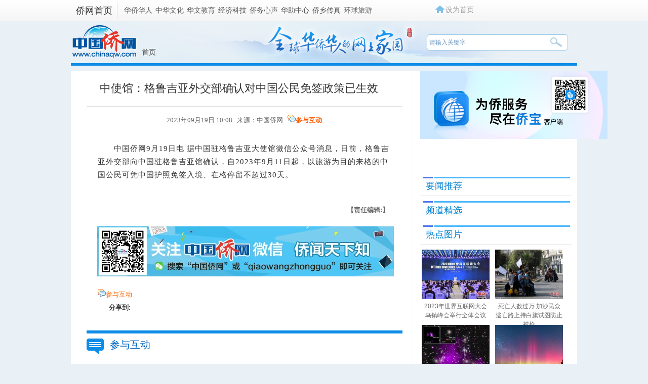

--- FILE ---
content_type: text/html
request_url: http://www.chinaqw.com/qwxs/2023/09-19/364740.shtml
body_size: 10248
content:
<!DOCTYPE html PUBLIC "-//W3C//DTD XHTML 1.0 Transitional//EN" "//www.w3.org/TR/xhtml1/DTD/xhtml1-transitional.dtd">
<html xmlns="//www.w3.org/1999/xhtml" lang="zh-CN">
<head">
    <meta http-equiv="Content-Type" content="text/html; charset=UTF-8" />
    <meta name="author" content="chinaqw" />
    <meta name="copyright" content="www.chinaqw.com,版权所有" />
    <meta name="keywords" content="格鲁吉亚,外交部,免签,公众号,微信" />
    <meta name="description" content="据中国驻格鲁吉亚大使馆微信公众号消息，日前，格鲁吉亚外交部向中国驻格鲁吉亚馆确认，自2023年9月11日起，以旅游为目的来格的中国公民可凭中国护照免签入境、在格停留不超过30天。" />
    <meta property="og:image" content="http://www.chinaqw.com/upload_pic/1/201611/21/qwweixin.jpg" />
    <meta property="twitter:image" content="http://www.chinaqw.com/upload_pic/1/201611/21/qwweixin.jpg" />
    <title>中使馆：格鲁吉亚外交部确认对中国公民免签政策已生效-中国侨网</title>
    <base target="_blank"/>
    <link href="//www.chinaqw.com/css/index.css?v=1" rel="stylesheet" type="text/css" />

    <link rel='stylesheet' href='/videojs.css'>
    <link rel='stylesheet' href='/video_self.css'>

    <!--[894,5,364740] published at 2023-09-20 11:01:19 from #10 by system,designer:liuxin  maker:liweiwei zhaoqian -->
    <script src="//www.chinaqw.com/js/jquery1.11.3.js"></script>
    <script src="//www.chinaqw.com/js/video/closelight.js"></script>
    <script src="//www.chinanews.com/javascript/swfobject.js" type="text/javascript"></script>
    <script src='//i2.chinanews.com/videojs/js/video.min.js'></script>
    <script language="JavaScript">
        <!--
        document.domain = "chinaqw.com";
        -->
    </script>
    <!--网站埋点开始-->
    
    <!--网站埋点结束-->
<meta http-equiv="X-UA-Compatible" content="IE=EmulateIE7" />
</head>
<body >
<script>		

var mynum=window.location.search;
var url = window.location.href;//获取当前Url
if(mynum != ""){
var url = url.split("?");
var url = url[0];
//alert(url);
//alert("a");
location = url;		
}
//取文档id开始
var url = url.split("/");
var url = url[6].split(".");
var docid = url[0];

//yuming2='http://chinanews.com/';
yuming2='http://www.chinaqw.com/';

function GetUrlRelativePath()//获取当前相对路径的方法
{
　　　　var url = document.location.toString();
　　　　var arrUrl = url.split("//");

　　　　var start = arrUrl[1].indexOf("/");
　　　　var relUrl = arrUrl[1].substring(start);//stop省略，截取从start开始到结尾的所有字符

　　　　if(relUrl.indexOf("?") != -1){
　　　　　　relUrl = relUrl.split("?")[0];
　　　　}
　　　　return relUrl;
}

if(docid >= 59185){
if(mynum ==''){
  	var sUserAgent = window.navigator.userAgent;
//MicroMessenger微信浏览器
  	var mobileAgents = ['Windows CE', 'iPod', 'Symbian', 'iPhone', 'BlackBerry', 'Android','MicroMessenger'];

  	if (sUserAgent.indexOf('Android') > -1 && (sUserAgent.indexOf('ERD79') > -1 || sUserAgent.indexOf('MZ60') > -1 || sUserAgent.indexOf('GT-P7') > -1 || sUserAgent.indexOf('SCH-P7') > -1)) {

  	} else {

  		if (location.href.indexOf('?pc') == -1) {

  			for (var i = 0; i < mobileAgents.length; i++) {

  				if (sUserAgent.indexOf(mobileAgents[i]) > -1) {

  					//location = 'http://www.ecns.cn/m/';	

					url=GetUrlRelativePath(url);//获取当前url的相对路径
					if(url.indexOf("/m/")==0)//以/m/开头
					{
						//alert(url);
					}
					else
					{	
						var reg_fenye=/_[0-9]*.shtml$/;	
						if(reg_fenye.test(url))//分页跳转到第一页
						{
							url=url.replace(reg_fenye,".shtml");//注意这句，reg_fenye必须单独定义，不能写在""中，否则JavaScript将其当做普通字符串
						}

						url=yuming2+'m'+url;
						//alert(url);
						location = url;		
					}
  					break;

  				}

  			}

  		} 
  	}

  	//var ads = [];
  }
  else{
   //alert(mynum);
  }

}//end if(docid>=7033750)
else{
//alert("err")
}
</script>
<!--pc和手机适配代码结束-->


<div id='wx_pic' style='margin:0 auto;display:none;'>
    <img src="//www.chinaqw.com/upload_pic/1/201604/29/U674P894T1D623F4DT20160429135630.jpg" alt="关注侨网微信"/>
</div>
<!--表情字段开始-->
<input id="newsid" type="hidden"  name="newsid"  value="894_5_364740"/>
<input id="newsurl" type="hidden" name="newsurl" value="//www.chinaqw.com/qwxs/2023/09-19/364740.shtml"/>
<input id="newsdate" type="hidden" name="newsdate" value="2023-09-19"/>
<input id="newstime" name="newstime" type="hidden" value="10:08:01"/>
<input id="newstitle" name="newstitle" type="hidden" value='中使馆：格鲁吉亚外交部确认对中国公民免签政策已生效'/>
<input id="newstype" name="newstype" type="hidden" value='qwxs'/>
<input id="moodtotal" name="moodtotal" type="hidden" value='0'/>
<input id="bbstotal" name="bbstotal" type="hidden" value='0'/>
<input id="creator" name="creator" type="hidden" value='wangqin' />
<input id="editorname" name ="editorname" type="hidden" value='王琴' />
<input id="editorname" name ="editorname" type="hidden" value='' />
<input id="editorname" name ="editorname" type="hidden" value='http://i2.chinanews.com/simg/hd/2018/12/29/smimg_23dcfab4d6a845399e8ce082250d8b4d.jpg' />
<!--表情字段结束-->
<!--返回顶部-->
<style type="text/css">
    body{background:#e9f1f6;}
    .left_ph img{width:100%;}
    .jiusj_listul li{_margin-left:3px;_margin-right:4px;}
    .index_layer {
        position: fixed;
        _position: absolute;
        width: 60px;
        right: 350px;
        bottom: 167px;
        _bottom: 167px;
        _height: 150px;
        z-index: 100;
    }

    .index_layer .back a {
        background: url(//i3.chinaqw.com/qiaowu/images/back.jpg) no-repeat;
        width:56px;height:45px;
        display: block;
    }

    .index_layer .back a:Hover {
        background: url(//i3.chinaqw.com/qiaowu/images/back.jpg) no-repeat;
        width:56px;height:45px;
        display: block;
    }

    .menuTop1{ top: 555px;}
    .menuBtm1{top:0px;_top:expression(eval(document.documentElement.scrollTop+document.documentElement.clientHeight-this.offsetHeight-(parseInt(this.currentStyle.marginTop,10)||0)-(parseInt(this.currentStyle.marginBottom,10)||0))); _margin-top:0px;}
    /*正文图片尺寸限制*/
    .left_zw img{max-width:580px; }
    *.left_zw img{
        width:expression(this.width>580?"580":width);
    }
</style>

<div  class="index_layer ie6fixedBR" id="full" >

    <div class="back" style="width:60px;height:60px;margin-top:8px;" id="newsbacktop"><a href='#qw_top' class='fhtop_a' target='_self'></a></div>

</div>

<p>
    <Script>

        (function() {
            var backToTopTxt1 = $(".index_layer").html(),
                backToTopEle1 = backToTopTxt1, backToTopFun1 = function() {
                    var stback = $(document).scrollTop(), winh1 = $(window).height();
                    $(".index_layer").show();
                    (stback>0)? $("#newsbacktop").css('display','block'): $("#newsbacktop").css('display','none');
                    //IE6下的定位
                    if (!window.XMLHttpRequest) {
                        $(".index_layer").css("top", stback + winh1 - 550);
                    }
                };
            $(window).bind("scroll", backToTopFun1);
            backToTopFun1();

        })();

        $(document).ready(function(){
            var pw_heigth=$(window).height();
            // alert(pw_heigth);
            var screenwidth=$(window).width(); //浏览器当前窗口可视区域宽度
            //$("#layer").css("right",((screenwidth -1004) /2)-100);
            Box=document.getElementById("full");

            Box.style.right = ((screenwidth -1004) /2)-80 + "px";

            if(screenwidth <= 1024){
                Box.style.right =0+"px";

            }
            if(pw_heigth <= 780){
                Box.style.bottom =0+"px";

            } else{
                Box.style.bottom =167+"px";
            }
            $(window).resize(function() {

                var pw_heigth=$(window).height();
                // alert(pw_heigth);
                var screenwidth=$(window).width(); //浏览器当前窗口可视区域宽度
                //$("#layer").css("right",((screenwidth -1004) /2)-100);
                Box=document.getElementById("full");

                Box.style.right = ((screenwidth -1004) /2)-80 + "px";

                if(screenwidth <= 1024){
                    Box.style.right =0+"px";

                }
                if(pw_heigth <= 780){
                    Box.style.bottom =0+"px";

                } else{
                    Box.style.bottom =167+"px";
                }

            });

        });

    </Script>
    <!--返回顶部结束-->
    <!--div class="qw_list_top" id="qw_top"-->
    <!--pv统计插码s-->        

<!--pv统计插码e-->   
<style>
.qw_list_top_left span a{padding:0 1px;}
</style>

<div class="qw_list_top" id="qw_top">
<div class="w1000 m_center">
	<div class="qw_list_top_left"><strong><a href="/">侨网首页</a></strong>
     <span>
        <a href="/hqhr/">华侨华人</a>
        <a href="/zhwh/">中华文化</a>
        <a href="/hwjy/">华文教育</a>
        <a href="/jjkj/">经济科技</a>
        <!--<a href="/gqqj/">归侨侨眷</a>-->
        <a href="//www.chinaqw.com/qwxs/index.shtml">侨务心声</a>
        <a href="/hzzx/">华助中心</a>
        <a href="/qx/">侨乡传真</a>
        <!--<a href="/hdfw/">互动与服务</a>-->
        <a href="http://www.chinaqw.com/hqly/index.shtml">环球旅游</a>
    </span>
    </div>
    <div class="qw_logoright qw_logoright_list" >
    	<div class="qw_logoright_ul">
          <ul>
          	<script type="text/javascript">
          //设为首页
function SetHome(url){

        if (document.all) {

            document.body.style.behavior = 'url(#default#homepage)'; 
            document.body.setHomePage(url)

        }else{

            alert("抱歉，您的浏览器不支持自动设置首页, 请使用浏览器菜单手动设置!");

        }

    }
          </script>
<li class="swsy"><a onClick="SetHome('http://www.chinaqw.com/')">设为首页</a></li>
<!--<li class="jrzm"><a href="http://www.chinaqw.com/news/desktop_shortcut.htm">加入桌面</a></li>
<li class="khd"><a>客户端</a></li>-->
<!-- li class="khd"><a href="http://big5.chinaqw.com">繁体版</a></li-->
          </ul>
        </div>
    </div>
    <div class="clear"></div>
</div>
</div>
    <!--div class="qw_list_top" id="qw_top"-->
    <!--顶部广告s-->
        <!--正文头部广告-->

    <!--顶部广告e-->
<div class="qw_listbanner">
    <div class="qw_listlogo"><a href="/"><img src="//i3.chinaqw.com/qiaowu/images/list_logo.jpg"/ alt="中国侨网"></a></div>
    <div class="qw_listmbx"><a href="/">首页</a>  </div>
    <div class="qw_listsearch">
        <!--搜索qw_listsearch s-->
        <!--[894,3,7] published at 2022-05-12 12:51:46 from #10 by 李敏-->

<input type="text" value="请输入关键字" onclick="this.value='',this.style.color='#000'" name="q" id="q" class="input1" onkeydown="checksubmit()">

<input name="" type="button" class="input2" onclick="submitFun()" />
<script type="text/javascript"> 

function checksubmit(){
    var code = event.keyCode;
    if(code == 13) submitFun();
  }

function submitFun() {

var hotword=document.getElementsByName('q')[0].value;

if (hotword==''){

alert('请输入关键字!');

return false;

}
else
{
window.open("http://sou.chinaqw.com/search?q="+encodeURIComponent(hotword));
 }

}

</script>  

   
        <!--搜索qw_listsearch e-->
    </div>
</div>
<div class="qw_main">
    <div class="qw_main_box">
        <div class="qw_list_left">
            

            <!---->
            <div class="content">
                <h1 class="h1title">
                    中使馆：格鲁吉亚外交部确认对中国公民免签政策已生效
                </h1>
                <div class="left-time">
                    <div class="left-t"> 2023年09月19日 10:08&nbsp;&nbsp;&nbsp;来源：<a href='http://www.chinaqw.com/' style='color:#666;font-weight:normal;'>中国侨网</a>&nbsp;&nbsp;&nbsp;<img src="//i3.chinanews.com/2011/news/images/1.png" alt="参与互动"/><a href="#cyhd" target="_self">参与互动</a></div>

                    <div id="zihao">
                        <div>字号：</div>
                        <a id="txt_x" javascript:void(0);="">小</a> <a class="on" id="txt_z" javascript:void(0);="">中</a> <a id="txt_d" javascript:void(0);="">大</a>
                    </div>
                    <div class="clear"></div>
                </div>
                <!--图片搜索-->
                <div id="tupian_div" align="center" style="width:98%;margin:0 auto;font-size:14px;"><!--Yc94EUEtAn4YSUKCaSOM --></div>
                <!--图片搜索-->
                <!--图片start-->

                <!--图片end-->

                <div class="left_zw" style="position:relative">

                    <!--关键字-->

<p>　　中国侨网9月19日电 据中国驻格鲁吉亚大使馆微信公众号消息，日前，格鲁吉亚外交部向中国驻格鲁吉亚馆确认，自2023年9月11日起，以旅游为目的来格的中国公民可凭中国护照免签入境、在格停留不超过30天。</p><table border=0 cellspacing=0 cellpadding=0 align=left style="padding-right:10px;"><tr><td></td></tr></table><div id="function_code_page"></div>

                </div>

                <div class="left_name" style="width:600px; margin:0 auto">
                    <div  class="biaoqian" ><p></p></div>
<!--编辑姓名-->
      <div class="left_name"> 【责任编辑:】 </div>
<!--编辑姓名-->

                    <div >
                        <!--[894,7,22] published at 2026-01-19 16:40:18 from #10 by 惠小东--> 
 <!--中国侨网微信公众号入口开始-->

    <a href="//www.chinaqw.com/weixin/qw.shtml"><img src="//www.chinanews.com/fileftp/2015/10/2015-10-12/U664P4T47D33549F967DT20151012135910.jpg" alt="中国侨网微信公众号入口"></a>

<!--中国侨网微信公众号入口结束-->
<!--<meta name="chinanews_site_verification" content="49bced6d1404ae820e482d1a1c79191c"/>-->
<!--894,7,22 published at 2026-01-19 16:40:18 by 1005-->
                    </div>
                </div>

            </div>

            <div style="width:600px; margin:0 auto" class="div624">
                <div class="divshare">
                    <div class="hds"> <img src="//i3.chinanews.com/2011/news/images/1.png" alt="参与互动"/><a href="#cyhd" target="_self">参与互动</a></div>
                    <!--分享的html代码s-->
                    <!--include virtual="/part/3/baidushare_html.html"-->
                    <!--分享的html代码e-->

                    <!--分享的js代码s-->
                    <!--include virtual="/part/3/baidushare_js.html"-->
                    <!--分享的js代码e-->
                    <!--分享-->
                        <style>
                            .fx_new{ width:415px; height:42px; overflow:hidden; padding-left:32px;  float:left; text-align:left; line-height:34px}
                        </style>

                        <link rel="stylesheet" href="//www.chinanews.com.cn/part/cns_public/122/share.min.css">

                        <div class='fx_new'>

                            <div class="shareWrapper" style="position: absolute;">
                                <strong>分享到:</strong>
                                <span id="share-1"></span>
                            </div>

                            <script src="//www.chinanews.com.cn/part/cns_public/123/jquery.share.min.js"></script>
                            <script src="//www.chinanews.com.cn/test/fabu/2022-02-18/1698.js"></script>
                        </div>

                    <!--分享-->
                </div>

                <div class="clear"></div>
            </div>

            <div style="display:none"></div>
            <div ></div>

            <!--预选频道精选s-->
            <div ></div>
            <!--预选频道精选e-->

            <div class="div624 margin-top20">
                <div class="con_title ">
                    <div class="life_title_rztx_text"><a name="cyhd">参与互动</a></div>

                </div>
                <div>  </div>
                <div> 
<div id="SOHUCS" sid="894-5-364740"></div>
<script>
  var _config = { categoryId : 'qw'};
  (function(){
    var appid = 'cysWhJpTK',
    conf = 'prod_8b669edc60fa271cff940dba5f7b08a2';
    var doc = document,
    s = doc.createElement('script'),
    h = doc.getElementsByTagName('head')[0] || doc.head || doc.documentElement;
    s.type = 'text/javascript';
    s.charset = 'utf-8';
    s.src =  '//changyan.sohu.com/upload/changyan.js?conf='+ conf +'&appid=' + appid;
    h.insertBefore(s,h.firstChild);
    window.SCS_NO_IFRAME = true;
  })()
</script>

 </div>

            </div>
            <!--正文底部广告start-->
            <!--正文底部广告（624*100）-->
            <!--正文底部广告end-->
        </div>
        <!---->

        <div class="qw_list_right" >

            <!--正文右侧广告1start-->
            <div class="right_ad1">
<a href="//www.chinaqw.com/qiaobao/app.shtml"><img src="//www.chinaqw.com/upload_pic/1/202310/31/U435P894T1D3562F3439DT20231116094903.png" width="370" alt="侨宝"></a>
</div>
            <!--正文右侧广告1end-->

            
            <div >
                <!--include virtual="/ad2008/31.html"-->
            </div>
            <!--要闻推荐s-->
            <!--[894,7,1] published at 2025-04-03 19:20:14 from #10 by 史词--> 
<div class="mt10 ">
               <div class="qw_list_title ">
                  <div class="life_title_zhichang_text"><a href="http://www.chinaqw.com/ywtj/news1.shtml">要闻推荐</a></div>
                </div>
                <div class="mt10">
                   <ul class="module_list_ul">

</ul>
                </div>
              </div>
<!--<meta name="chinanews_site_verification" content="445920d6503d9a09f66cb8b6b8265b3b"/>-->
<!--894,7,1 published at 2025-04-03 19:20:14 by 153-->
            <!--要闻推荐e-->
            <!--正文右侧广告2s-->
            <!--正文右侧广告2-->
            <!--正文右侧广告2e-->
            <!--频道精选s-->
            <!--[894,7,2] published at 2024-06-24 13:48:53 from #10 by 史词--> 
<div class="mt10 ">
               <div class="qw_list_title ">
                  <div class="life_title_zhichang_text"><a href="http://www.chinaqw.com/pdjx/news1.shtml">频道精选</a></div>
                </div>
                <div class="mt10">
                   <ul class="module_list_ul">

</ul>
                </div>
              </div>
            <!--频道精选e-->
            <!--正文右侧广告3s-->
            <!--正文右侧广告3-->
            <!--正文右侧广告3e-->
            <!--热点图片s-->
            <!--[894,9,1] published at 2023-11-16 14:05:05 from #202 by 1005-->
<style>
.jiusj_listul li{_margin-left:3px;_margin-right:4px;}
.jiusj_listul li .title_text {overflow: visible;height:36px;}
</style>

  <div class="mt10 ">
               <div class="qw_list_title ">
                  <div class="life_title_zhichang_text">热点图片</div>
                </div>
               <ul class="jiusj_listul mt10">
<li>
<div class="conlist_img"><a href="http://www.chinaqw.com/yw/hd2011/2023/11-09/62121.shtml"><img src="/2023/11-09/U892P894T5D367768F42DT20231109134251.jpg" width="134" height="98" alt="2023年世界互联网大会乌镇峰会举行全体会议"></a></div>
<div class="title_text"><a href="http://www.chinaqw.com/yw/hd2011/2023/11-09/62121.shtml">2023年世界互联网大会乌镇峰会举行全体会议</a></div>
</li><li>
<div class="conlist_img"><a href="http://www.chinaqw.com/hzzx/hd2011/2023/11-09/62117.shtml	"><img src="/2023/11-09/U1005P894T5D367762F42DT20231109132755.jpg" width="134" height="98" alt="死亡人数过万 加沙民众逃亡路上持白旗试图防止被枪"></a></div>
<div class="title_text"><a href="http://www.chinaqw.com/hzzx/hd2011/2023/11-09/62117.shtml	">死亡人数过万 加沙民众逃亡路上持白旗试图防止被枪</a></div>
</li><li>
<div class="conlist_img"><a href="http://www.chinaqw.com/yw/hd2011/2023/11-08/62116.shtml"><img src="/2023/11-08/U1005P894T5D367709F42DT20231108154259.jpg" width="134" height="98" alt="NASA发现迄今为止最古老黑洞"></a></div>
<div class="title_text"><a href="http://www.chinaqw.com/yw/hd2011/2023/11-08/62116.shtml">NASA发现迄今为止最古老黑洞</a></div>
</li><li>
<div class="conlist_img"><a href="http://www.chinaqw.com/yw/hd2011/2023/11-08/62113.shtml"><img src="/2023/11-08/U892P894T5D367692F42DT20231108133717.jpg" width="134" height="98" alt="澳大利亚南部地区出现罕见的南极光"></a></div>
<div class="title_text"><a href="http://www.chinaqw.com/yw/hd2011/2023/11-08/62113.shtml">澳大利亚南部地区出现罕见的南极光</a></div>
</li><li>
<div class="conlist_img"><a href="http://www.chinaqw.com/yw/hd2011/2023/11-06/62105.shtml"><img src="/2023/11-06/U1005P894T5D367576F42DT20231106162020.jpg" width="134" height="98" alt="加拿大多伦多举行“穿越敦煌暨艺术创新展”"></a></div>
<div class="title_text"><a href="http://www.chinaqw.com/yw/hd2011/2023/11-06/62105.shtml">加拿大多伦多举行“穿越敦煌暨艺术创新展”</a></div>
</li><li>
<div class="conlist_img"><a href="/kong/2023/11-06/367565.shtml"><img src="/kong/2023/11-06/U1005P894T5D367565F42DT20231106141218.jpg" width="134" height="98" alt="2023年全国帆板冠军赛在广西北海落幕"></a></div>
<div class="title_text"><a href="/kong/2023/11-06/367565.shtml">2023年全国帆板冠军赛在广西北海落幕</a></div>
</li>
 <div class="clear"></div>
               </ul>
              </div>
            <!--热点图片e-->
            <!--正文右侧广告4s-->
            <!--正文底部广告4-->
            <!--正文右侧广告4e-->

            <!--侨务咨询s-->
            <!--[894,7,3] published at 2026-01-20 16:59:03 from #10 by 梁异--> 
<div class="mt10 ">
               <div class="qw_list_title ">
                  <div class="life_title_zhichang_text"><a href="/hdfw/qwzx/">侨务咨询</a></div>
                </div>
                <div class="mt10">
                   <ul class="module_list_ul qwzx">

    <li><a href="/qwxs/2025/12-23/400920.shtml">广州市委统战部：谱好“协奏曲” 绘就“同心圆”</a></li>

    <li><a href="/qwxs/2025/12-23/400903.shtml">人这一辈子，一定要来宁夏见证“籽籽同心”的力量！</a></li>

    <li><a href="/qwxs/2025/12-11/400434.shtml">中国驻菲律宾大使井泉到任拜会菲外长拉扎罗</a></li>

    <li><a href="/hdfw/2025/12-11/400422.shtml">中国新任驻荷兰大使申博履新</a></li>

    <li><a href="/qwxs/2025/12-04/400164.shtml">兰州新区统战的花开并蒂</a></li>

    <li><a href="/qwxs/2025/12-03/400120.shtml">第三届中国侨智发展大会促成百余项科技合作项目</a></li>

                  </ul>
                </div>
              </div>
<!--<meta name="chinanews_site_verification" content="29a8d7633f1f5ebbb44414d3ae57f8cc"/>-->
<!--894,7,3 published at 2026-01-20 16:59:03 by 659-->
            <!--侨务咨询e-->
            <!--正文右侧广告5s-->
            <!--正文右侧广告5-->
            <!--正文右侧广告5e-->
            <!--正文右侧广告6s-->
            <!--正文右侧广告6-->
            <!--正文右侧广告6e-->
        </div>

        <div class="clear"></div>
    </div>
    <div class="clear"></div>
</div>

<div class="qw_foot ">
    <!--qw_foot s-->
    <strong><div><a href="http://www.chinaqw.com/kong/2014/06-06/5680.shtml" target="_blank">网站介绍</a> | <a href="http://www.chinaqw.com/kong/2014/06-10/6015.shtml" target="_blank">联系我们</a> | <a href="http://www.chinaqw.com/ads.html" target="_blank">广告服务</a> | <a href="mailto:huaren@chinanews.com.cn">供稿信箱</a> | <a href="http://www.chinaqw.com/kong/2016/06-12/91569.shtml">版权声明</a> | <a href="http://www.chinaqw.com/gg/2017/03-17/131826.shtml">招聘启事</a></div></strong>
<p>
    中国侨网版权所有，未经授权禁止复制和建立镜像 <a href="https://beian.miit.gov.cn/" target="_blank">[京ICP备05004340号-12
]</a> [京公网安备:110102001262] <br>违法和不良信息举报电话：（010）68315039  举报邮箱：huaren@chinanews.com.cn</p>
<p>Copyright<span style="font-family: '微软雅黑';">&#169;</span>2003-2026
<!--<meta name="chinanews_site_verification" content="bf1333a0845f3dbb5509884a44d5ca4c"/>-->
<!--894,3,166 published at 2026-01-01 00:00:07 by 0--> chinaqw.com. All Rights Reserved</p>
<a href="http://www.chinaqw.com/"><img width="120 "src="//i3.chinaqw.com/qiaowu/images/logo.png" alt="关注侨网微信"/></a>

    <!--qw_foot e-->
</div>

<div id="BaiduSpider" style="display:none">
    <span id="pubtime_baidu">2023年09月19日 10:08</span>
    <span id="source_baidu">来源：<a href="//www.chinaqw.com/qwxs/2023/09-19/364740.shtml" target="_blank">中国侨网</a></span>
    <span id="author_baidu">作者：</span>
    <span id="editor_baidu">责任编辑：王琴</span>
</div>
</body>
</html>
<script>

    $('#txt_x').click(function(){

        $('.left_zw').css('font-size','12px');
        $('#txt_z').removeClass("on");
        $('#txt_d').removeClass("on");
        $('#txt_x').addClass("on");

    });
    $('#txt_z').click(function(){
        $('.left_zw').css('font-size','15px');
        $('#txt_x').removeClass("on");
        $('#txt_d').removeClass("on");
        $('#txt_z').addClass("on");

    });
    $('#txt_d').click(function(){
        $('.left_zw').css('font-size','18px');
        $('#txt_z').removeClass("on");
        $('#txt_x').removeClass("on");
        $('#txt_d').addClass("on");

    });
    $(document).ready(function(){
        var aaa=document.getElementsByTagName("p");
        for(var i=0;i<aaa.length;i++){
            if(aaa[i].innerHTML=="&nbsp;"){
                aaa[i].remove();
            }
        }
        /*多个视频start*/
            var videoListObj = $(".left_zw video");
            var videoLen = $(".videojsObj video").length,player=null,videoid="";
            for(var n=0;n<videoLen;n++){
               videoid = videoListObj.eq(n).attr("id");
               player= videojs(videoid);
            }
            $("video").on("play",function(){$("video").not($(this)).trigger("pause");})
    })
</script><!-- 中国侨网--><!-- http://www.chinaqw.com/m/qwxs/2023/09-19/364740.shtml--><!-- 中使馆：格鲁吉亚外交部确认对中国公民免签政策已生效--><!-- --><!-- --><!-- -->

--- FILE ---
content_type: application/x-javascript
request_url: https://changyan.sohu.com/api/2/user/info?callback=jQuery1707954662730523443_1768955401272&client_id=cysWhJpTK&login_terminal=PC&cy_lt=&_=1768955404968
body_size: 126
content:
jQuery1707954662730523443_1768955401272({"error_code":10207,"error_msg":"user doesn't login"})

--- FILE ---
content_type: application/x-javascript
request_url: https://changyan.sohu.com/api/2/user/info?callback=jQuery1707954662730523443_1768955401266&client_id=cysWhJpTK&login_terminal=PC&cy_lt=&_=1768955402481
body_size: 126
content:
jQuery1707954662730523443_1768955401266({"error_code":10207,"error_msg":"user doesn't login"})

--- FILE ---
content_type: application/x-javascript
request_url: https://changyan.sohu.com/api/2/user/info?callback=jQuery1707954662730523443_1768955401265&client_id=cysWhJpTK&login_terminal=PC&cy_lt=&_=1768955402480
body_size: 126
content:
jQuery1707954662730523443_1768955401265({"error_code":10207,"error_msg":"user doesn't login"})

--- FILE ---
content_type: application/x-javascript
request_url: https://changyan.sohu.com/api/2/user/info?callback=jQuery1707954662730523443_1768955401271&client_id=cysWhJpTK&login_terminal=PC&cy_lt=&_=1768955404645
body_size: 126
content:
jQuery1707954662730523443_1768955401271({"error_code":10207,"error_msg":"user doesn't login"})

--- FILE ---
content_type: application/x-javascript; charset=UTF-8
request_url: http://changyan.sohu.com/api/3/topic/liteload?callback=jQuery1707954662730523443_1768955401264&client_id=cysWhJpTK&topic_url=http%3A%2F%2Fwww.chinaqw.com%2Fqwxs%2F2023%2F09-19%2F364740.shtml&topic_title=%E4%B8%AD%E4%BD%BF%E9%A6%86%EF%BC%9A%E6%A0%BC%E9%B2%81%E5%90%89%E4%BA%9A%E5%A4%96%E4%BA%A4%E9%83%A8%E7%A1%AE%E8%AE%A4%E5%AF%B9%E4%B8%AD%E5%9B%BD%E5%85%AC%E6%B0%91%E5%85%8D%E7%AD%BE%E6%94%BF%E7%AD%96%E5%B7%B2%E7%94%9F%E6%95%88-%E4%B8%AD%E5%9B%BD%E4%BE%A8%E7%BD%91&topic_category_id=qw&page_size=10&hot_size=5&topic_source_id=894-5-364740&_=1768955401299
body_size: 246
content:
jQuery1707954662730523443_1768955401264({"cmt_sum":0,"comments":[],"expert":[],"hots":[],"icpFrozenDate":10000000000000,"mode":0,"outer_cmt_sum":0,"participation_sum":0,"source_id":"894-5-364740","topic_category_id":"qw","topic_id":7185301375,"total_page_no":0});

--- FILE ---
content_type: application/x-javascript
request_url: https://changyan.sohu.com/api/2/user/info?callback=jQuery1707954662730523443_1768955401273&client_id=cysWhJpTK&login_terminal=PC&cy_lt=&_=1768955410167
body_size: 126
content:
jQuery1707954662730523443_1768955401273({"error_code":10207,"error_msg":"user doesn't login"})

--- FILE ---
content_type: application/x-javascript; charset=UTF-8
request_url: https://changyan.sohu.com/api/3/user/collection?callback=jQuery1707954662730523443_1768955401267&topicId=7185301375&type=3&_=1768955402498
body_size: 199
content:
jQuery1707954662730523443_1768955401267({"collectioned":false,"error_code":10207,"error_msg":"user doesn't login[用户未登录]","isCollectioned":false});

--- FILE ---
content_type: application/x-javascript
request_url: https://changyan.sohu.com/api/2/user/info?callback=jQuery1707954662730523443_1768955401270&client_id=cysWhJpTK&login_terminal=PC&cy_lt=&_=1768955404638
body_size: 126
content:
jQuery1707954662730523443_1768955401270({"error_code":10207,"error_msg":"user doesn't login"})

--- FILE ---
content_type: application/x-javascript
request_url: http://changyan.sohu.com/debug/cookie?setCookie=debug_uuid=CB844EB7F2F000016CD51806FC701082;%20expires=Thu%20Jan%2021%202027%2000:29:59%20GMT+0000%20(Coordinated%20Universal%20Time);%20path=/;%20domain=.changyan.sohu.com&callback=changyan185880769&Wed%20Jan%2021%202026%2000:29:59%20GMT+0000%20(Coordinated%20Universal%20Time)
body_size: 259
content:
changyan185880769({"cookie":""})

--- FILE ---
content_type: application/x-javascript
request_url: http://changyan.sohu.com/mdevp/extensions/cy-prop/059/cy-prop.js
body_size: 9376
content:
!function(){function o(o){return"[object Function]"===Object.prototype.toString.call(o)}function e(e,n,t){if(i[e])throw new Error("Module "+e+" has been defined already.");o(n)&&(t=n),i[e]={factory:t,inited:!1,exports:null}}function n(e){var n,p,a,r;if(n=i[e],p={},a={exports:{}},!o(n.factory))throw new Error("Module "+e+" has no factory.");if(r=n.factory.call(void 0,t,p,a),void 0!==r)n.exports=r;else if(a.hasOwnProperty("exports")&&"object"==typeof a.exports&&a.exports instanceof Object==!0){var c,s=!1;for(c in a.exports)a.exports.hasOwnProperty(c)&&(s=!0);s===!1?n.exports=p:n.exports=a.exports}else n.exports=a.exports;n.inited=!0}function t(o){var e;if(e=i[o],!e)throw new Error("Module "+o+" is not defined.");return e.inited===!1&&n(o),e.exports}var i={};e("/opt/apps_install/mdevp/mdevp/cache/www/cy-prop/cy-prop.js",function(o,e,n){window.changyan.api.ready(function(e){e.util.jquery,e.util._,e.util.velocityjs;o("/opt/apps_install/mdevp/mdevp/cache/www/cy-prop/cy-prop.css");o("/opt/apps_install/mdevp/mdevp/cache/www/cy-prop/renderProp.js");o("/opt/apps_install/mdevp/mdevp/cache/www/cy-prop/use-prop.js"),o("/opt/apps_install/mdevp/mdevp/cache/www/cy-prop/sign-in.js")})}),e("/opt/apps_install/mdevp/mdevp/cache/www/cy-prop/cy-prop.css",function(o,e,n){var t=decodeURIComponent(".module-cy-user-page%20.module-cy-user-info%20.cy-user-info-header%20.cy-user-info%20.info-btn-group%7Bmargin%3A16px%200%200%2021px%7D.module-cy-user-page%20.module-cy-user-info%20.cy-user-info-header%20.cy-user-info%20.info-btn-group%20.btn-bean-outer%7Bbackground-image%3Aurl(%2F%2Fchangyan.sohu.com%2Fmdevp%2Fextensions%2Fcy-prop%2F059%2Fimage%2Fbean-num.png)%3Bbackground-repeat%3Ano-repeat%3Bbackground-position%3Atop%20left%3Bheight%3A32px%3Bpadding-left%3A39px%3Bmargin-right%3A20px%3Bfloat%3Aleft%3Bcursor%3Apointer%7D.module-cy-user-page%20.module-cy-user-info%20.cy-user-info-header%20.cy-user-info%20.info-btn-group%20.btn-bean%7Bbackground-image%3Aurl(%2F%2Fchangyan.sohu.com%2Fmdevp%2Fextensions%2Fcy-prop%2F059%2Fimage%2Fbean-num2.png)%3Bbackground-repeat%3Ano-repeat%3Bbackground-position%3Atop%20right%3Bheight%3A32px%3Bline-height%3A32px%3Bpadding-right%3A14px%3Btext-align%3Aright%3Bfont-size%3A18px%3Bcolor%3A%23ffa912%3Bdisplay%3Ablock%3Bfont-family%3A%22Microsoft%20YaHei%22%7D.module-cy-user-page%20.module-cy-user-info%20.cy-user-info-header%20.cy-user-info%20.info-btn-group%20.btn-check-ins%7Bwidth%3A102px%3Bheight%3A32px%3Bbackground%3Aurl(%2F%2Fchangyan.sohu.com%2Fmdevp%2Fextensions%2Fcy-prop%2F059%2Fimage%2Fcheck-ins.png)%3Bfloat%3Aleft%3Bline-height%3A31px%3Bfont-family%3A%22Microsoft%20YaHei%22%3Bfont-size%3A16px%3Btext-align%3Acenter%3Bcolor%3A%2338a3fd%3Bcursor%3Apointer%7D.module-cy-user-page%20.module-cy-user-info%20.cy-user-info-header%20.cy-user-info%20.info-btn-group%20.btn-check-ins-active%2C.module-cy-user-page%20.module-cy-user-info%20.cy-user-info-header%20.cy-user-info%20.info-btn-group%20.btn-check-ins%3Ahover%7Bbackground%3Aurl(%2F%2Fchangyan.sohu.com%2Fmdevp%2Fextensions%2Fcy-prop%2F059%2Fimage%2Fcheck-ins2.png)%3Bcolor%3A%23FFF%7D%23SOHUCS%20%23SOHU_MAIN%20.module-cmt-list%20.wrap-action-gw%20.action-click-gw%20span.click-prop-gw%20span.prop-span%7Bwidth%3A20px%3Bheight%3A20px%3Bdisplay%3Ainline-block%3Bvertical-align%3A-5px%7D%23SOHUCS%20%23SOHU_MAIN%20.module-cmt-list%20.wrap-action-gw%20.action-click-gw%20span.click-prop-gw%20a%7Bwidth%3A20px%3Bheight%3A20px%3Bdisplay%3Ainline-block%3Bbackground%3Aurl(%2F%2Fchangyan.sohu.com%2Fmdevp%2Fextensions%2Fcy-prop%2F059%2Fimage%2Fprop-ico.png)%3Bposition%3Aabsolute%7D%40keyframes%20jump%7B0%25%7Bmargin-top%3A0%7D10%25%7Bmargin-top%3A-10px%7D30%25%7Bmargin-top%3A-10px%3B-ms-transform%3Arotate(20deg)%3B-moz-transform%3Arotate(20deg)%3B-webkit-transform%3Arotate(20deg)%3B-o-transform%3Arotate(20deg)%3Btransform%3Arotate(20deg)%7D40%25%7Bmargin-top%3A-10px%3B-ms-transform%3Arotate(-20deg)%3B-moz-transform%3Arotate(-20deg)%3B-webkit-transform%3Arotate(-20deg)%3B-o-transform%3Arotate(-20deg)%3Btransform%3Arotate(-20deg)%7D50%25%7Bmargin-top%3A-10px%3B-ms-transform%3Arotate(20deg)%3B-moz-transform%3Arotate(20deg)%3B-webkit-transform%3Arotate(20deg)%3B-o-transform%3Arotate(20deg)%3Btransform%3Arotate(20deg)%7D60%25%7Bmargin-top%3A-10px%3B-ms-transform%3Arotate(-20deg)%3B-moz-transform%3Arotate(-20deg)%3B-webkit-transform%3Arotate(-20deg)%3B-o-transform%3Arotate(-20deg)%3Btransform%3Arotate(-20deg)%7D70%25%7Bmargin-top%3A-10px%3B-ms-transform%3Arotate(20deg)%3B-moz-transform%3Arotate(20deg)%3B-webkit-transform%3Arotate(20deg)%3B-o-transform%3Arotate(20deg)%3Btransform%3Arotate(20deg)%7D90%25%7Bmargin-top%3A-10px%3B-ms-transform%3Arotate(0deg)%3B-moz-transform%3Arotate(0deg)%3B-webkit-transform%3Arotate(0deg)%3B-o-transform%3Arotate(0deg)%3Btransform%3Arotate(0deg)%7D100%25%7Bmargin-top%3A0%7D%7D%23SOHUCS%20%23SOHU_MAIN%20.module-cmt-list%20.wrap-action-gw%20.action-click-gw%20span.click-prop-gw%20a.animation-jump%7B-webkit-animation-name%3Ajump%3B-webkit-animation-duration%3A1s%3B-webkit-animation-timing-function%3Alinear%3B-webkit-animation-iteration-count%3A1%3B-moz-animation-name%3Ajump%3B-moz-animation-duration%3A1s%3B-moz-animation-timing-function%3Alinear%3B-moz-animation-iteration-count%3A1%3B-ms-animation-name%3Ajump%3B-ms-animation-duration%3A1s%3B-ms-animation-timing-function%3Alinear%3B-ms-animation-iteration-count%3A1%3B-o-animation-name%3Ajump%3B-o-animation-duration%3A1s%3B-o-animation-timing-function%3Alinear%3B-o-animation-iteration-count%3A1%3Banimation-name%3Ajump%3Banimation-duration%3A1s%3Banimation-timing-function%3Alinear%3Banimation-iteration-count%3A1%7D%23SOHUCS%20%23SOHU_MAIN%20.module-cmt-list%20.action-click-gw%7Bposition%3Arelative%7D%23SOHUCS%20%23SOHU_MAIN%20.module-cmt-list%20.action-click-gw%20.cy-prop-win%7Bwidth%3A258px%3Bheight%3A145px%3Bborder%3A1px%20solid%20%23ccd4d9%3Bposition%3Aabsolute%3Btop%3A-160px%3Bright%3A0%3Bz-index%3A12%3Bborder-radius%3A4px%3Bbackground%3A%23fff%7D%23SOHUCS%20%23SOHU_MAIN%20.module-cmt-list%20.action-click-gw%20.cy-prop-win%20.prop-wrappar%7Btext-align%3Acenter%3Boverflow%3Ahidden%3Bposition%3Arelative%3Bpadding-bottom%3A5px%7D%23SOHUCS%20%23SOHU_MAIN%20.module-cmt-list%20.action-click-gw%20.cy-prop-win%20.item-content-wrap%7Boverflow%3Ahidden%3Bmargin%3A0%20auto%3Bwidth%3A228px%3Bpadding-left%3A5px%7D%23SOHUCS%20%23SOHU_MAIN%20.module-cmt-list%20.action-click-gw%20.cy-prop-win%20.item-content%7Bmargin%3A11px%200%200%20-1px%3Bdisplay%3Ainline-block%3B*display%3Ainline%3B*zoom%3A1%3Bposition%3Arelative%3Bwidth%3A500px%3Bleft%3A0%7D%23SOHUCS%20%23SOHU_MAIN%20.module-cmt-list%20.action-click-gw%20.cy-prop-win%20.tab-select%20.next-tab%2C%23SOHUCS%20%23SOHU_MAIN%20.module-cmt-list%20.action-click-gw%20.cy-prop-win%20.tab-select%20.previous-tab%7Bwidth%3A15px%3Bheight%3A40px%3Btop%3A50%25%3Bmargin%3A-20px%200%200%200%3Bposition%3Aabsolute%3Bcursor%3Apointer%3Bz-index%3A100%7D%23SOHUCS%20%23SOHU_MAIN%20.module-cmt-list%20.action-click-gw%20.cy-prop-win%20.tab-select%20.next-tab%7Bbackground%3Aurl(%2F%2Fchangyan.sohu.com%2Fmdevp%2Fextensions%2Fcy-prop%2F059%2Fimage%2Frightbtn.png)%20no-repeat%3Bright%3A0%7D%23SOHUCS%20%23SOHU_MAIN%20.module-cmt-list%20.action-click-gw%20.cy-prop-win%20.tab-select%20.previous-tab%7Bbackground%3Aurl(%2F%2Fchangyan.sohu.com%2Fmdevp%2Fextensions%2Fcy-prop%2F059%2Fimage%2Fleftbtn.png)%20no-repeat%3Bleft%3A0%7D%23SOHUCS%20%23SOHU_MAIN%20.module-cmt-list%20.action-click-gw%20.cy-prop-win%20.tab-select%20.next-tab%3Ahover%7Bbackground%3Aurl(%2F%2Fchangyan.sohu.com%2Fmdevp%2Fextensions%2Fcy-prop%2F059%2Fimage%2Frightbtn-hover.png)%20no-repeat%7D%23SOHUCS%20%23SOHU_MAIN%20.module-cmt-list%20.action-click-gw%20.cy-prop-win%20.tab-select%20.previous-tab%3Ahover%7Bbackground%3Aurl(%2F%2Fchangyan.sohu.com%2Fmdevp%2Fextensions%2Fcy-prop%2F059%2Fimage%2Fleftbtn-hover.png)%20no-repeat%7D%23SOHUCS%20%23SOHU_MAIN%20.module-cmt-list%20.action-click-gw%20.cy-prop-win%20.prop-item%7Bwidth%3A56px%3Bheight%3A90px%3Bfloat%3Aleft%3Bposition%3Arelative%3Boverflow%3Avisible%3Bcursor%3Apointer%7D%23SOHUCS%20%23SOHU_MAIN%20.module-cmt-list%20.action-click-gw%20.cy-prop-win%20.prop-item%20.prop-bar%7Bwidth%3A54px%3Bheight%3A88px%3Bfloat%3Aleft%3Bborder%3A1px%20solid%20%23fff%7D%23SOHUCS%20%23SOHU_MAIN%20.module-cmt-list%20.action-click-gw%20.cy-prop-win%20.prop-item%20.prop-bar%3Ahover%7Bborder%3A1px%20dashed%20%23fba222%7D%23SOHUCS%20%23SOHU_MAIN%20.module-cmt-list%20.action-click-gw%20.cy-prop-win%20.prop-item%20.prop-ico%7Bwidth%3A40px%3Bheight%3A40px%3Bdisplay%3Ablock%3Bmargin%3A10px%20auto%206px%7D%23SOHUCS%20%23SOHU_MAIN%20.module-cmt-list%20.action-click-gw%20.cy-prop-win%20.prop-item%20.prop-ico-support%7Bbackground%3Aurl(%2F%2Fchangyan.sohu.com%2Fmdevp%2Fextensions%2Fcy-prop%2F059%2Fimage%2Fsupport.png)%7D%23SOHUCS%20%23SOHU_MAIN%20.module-cmt-list%20.action-click-gw%20.cy-prop-win%20.prop-item%20.prop-ico-oppose%7Bbackground%3Aurl(%2F%2Fchangyan.sohu.com%2Fmdevp%2Fextensions%2Fcy-prop%2F059%2Fimage%2Foppose.png)%7D%23SOHUCS%20%23SOHU_MAIN%20.module-cmt-list%20.action-click-gw%20.cy-prop-win%20.prop-item%20.prop-ico-1%7Bbackground%3Aurl(%2F%2Fchangyan.sohu.com%2Fmdevp%2Fextensions%2Fcy-prop%2F059%2Fimage%2Fgei.png)%20no-repeat%7D%23SOHUCS%20%23SOHU_MAIN%20.module-cmt-list%20.action-click-gw%20.cy-prop-win%20.prop-item%20.prop-ico-2%7Bbackground%3Aurl(%2F%2Fchangyan.sohu.com%2Fmdevp%2Fextensions%2Fcy-prop%2F059%2Fimage%2Fpei.png)%20no-repeat%7D%23SOHUCS%20%23SOHU_MAIN%20.module-cmt-list%20.action-click-gw%20.cy-prop-win%20.prop-item%20.prop-ico-3%7Bbackground%3Aurl(%2F%2Fchangyan.sohu.com%2Fmdevp%2Fextensions%2Fcy-prop%2F059%2Fimage%2Fdou.png)%20no-repeat%7D%23SOHUCS%20%23SOHU_MAIN%20.module-cmt-list%20.action-click-gw%20.cy-prop-win%20.prop-item%20.prop-ico-4%7Bbackground%3Aurl(%2F%2Fchangyan.sohu.com%2Fmdevp%2Fextensions%2Fcy-prop%2F059%2Fimage%2Fpenzi.png)%20no-repeat%7D%23SOHUCS%20%23SOHU_MAIN%20.module-cmt-list%20.action-click-gw%20.cy-prop-win%20.prop-item%20.prop-ico-5%7Bbackground%3Aurl(%2F%2Fchangyan.sohu.com%2Fmdevp%2Fextensions%2Fcy-prop%2F059%2Fimage%2Fzizi.png)%20no-repeat%7D%23SOHUCS%20%23SOHU_MAIN%20.module-cmt-list%20.action-click-gw%20.cy-prop-win%20.prop-item%20.prop-cost%7Bwidth%3A40px%3Bheight%3A21px%3Bborder%3A1px%20solid%20%23e5e5e5%3Bborder-radius%3A2px%3Bbackground-repeat%3Ano-repeat%3Bbackground-position%3A0%200%3Bdisplay%3Ablock%3Btext-align%3Acenter%3Bline-height%3A20px%3Bfont-family%3A%22%E5%AE%8B%E4%BD%93%22%3Bmargin%3A6px%20auto%200%3Bcolor%3A%23999%3Bfont-size%3A14px%3Bcursor%3Apointer%7D%23SOHUCS%20%23SOHU_MAIN%20.module-cmt-list%20.action-click-gw%20.cy-prop-win%20.prop-item%20.prop-cost-hide%7Bborder%3A1px%20solid%20%23dcdcdc%7D%23SOHUCS%20%23SOHU_MAIN%20.module-cmt-list%20.action-click-gw%20.cy-prop-win%20.prop-item%20.prop-cost%3Ahover%7Btext-decoration%3Anone%7D%23SOHUCS%20%23SOHU_MAIN%20.module-cmt-list%20.action-click-gw%20.cy-prop-win%20.prop-item%20.prop-cost%3Aactive%7Bbackground-position%3A0%20-40px%3Bcolor%3A%23FFF%7D%23SOHUCS%20%23SOHU_MAIN%20.module-cmt-list%20.action-click-gw%20.cy-prop-win%20.prop-item-dash%7Bfloat%3Aleft%3Bmargin%3A11px%20auto%200%3Bborder-left%3A1px%20dashed%20%23ccd4d9%3Bwidth%3A0%3Bheight%3A78px%7D%23SOHUCS%20%23SOHU_MAIN%20.module-cmt-list%20.action-click-gw%20.cy-prop-win%20.prop-item%20.prop-ico-hover%7Bwidth%3A85px%3Bheight%3A73px%3Bposition%3Aabsolute%3Bleft%3A50%25%3Bmargin-left%3A-42.5px%3Btop%3A-10px%3Bdisplay%3Anone%3Bz-index%3A11%7D%23SOHUCS%20%23SOHU_MAIN%20.module-cmt-list%20.action-click-gw%20.cy-prop-win%20.prop-item%20.prop-ico-hover-support%7Bbackground%3Aurl(%2F%2Fchangyan.sohu.com%2Fmdevp%2Fextensions%2Fcy-prop%2F059%2Fimage%2Fsupport-hover.png)%7D%23SOHUCS%20%23SOHU_MAIN%20.module-cmt-list%20.action-click-gw%20.cy-prop-win%20.prop-item%20.prop-bar%3Ahover%20.prop-ico-hover%7Bdisplay%3Ablock%7D%23SOHUCS%20%23SOHU_MAIN%20.module-cmt-list%20.action-click-gw%20.cy-prop-win%20.prop-item%20.prop-mask%7Bwidth%3A66px%3Bheight%3A97px%3Bposition%3Aabsolute%3Bopacity%3A.6%3Bfilter%3Aalpha(opacity%3D60)%3Bz-index%3A10%3Btop%3A-2px%3Bleft%3A-2px%3Bdisplay%3Anone%7D%23SOHUCS%20%23SOHU_MAIN%20.module-cmt-list%20.action-click-gw%20.cy-prop-win%20.cy-bean-btn%7Bwidth%3A218px%3Bheight%3A28px%3Btext-align%3Acenter%3Bline-height%3A28px%3Bfont-size%3A14px%3Bmargin%3A3px%20auto%200%3Bfont-family%3A%22Microsoft%20YaHei%22%3Bdisplay%3Ablock%7D%23SOHUCS%20%23SOHU_MAIN%20.module-cmt-list%20.action-click-gw%20.cy-prop-win%20.cy-bean-btn%3Ahover%7Btext-decoration%3Anone%7D%23SOHUCS%20%23SOHU_MAIN%20.module-cmt-list%20.action-click-gw%20.cy-prop-win%20.cy-bean-btn-outer%7Bwidth%3A100%25%3Bbackground%3A%23f5f5f5%3Bborder-top%3A1px%20solid%20%23f0f0f0%3Boverflow%3Ahidden%3Bdisplay%3Ablock%3Bheight%3A34px%3Bborder-bottom-left-radius%3A4px%3Bborder-bottom-right-radius%3A4px%7D%23SOHUCS%20%23SOHU_MAIN%20.module-cmt-list%20.action-click-gw%20.cy-prop-win%20.cy-bean-unuseable%7Bborder%3A1px%20solid%20%23fba222%3Bcolor%3A%23fba222%3Bborder-radius%3A8px%3Bmargin%3A4px%20auto%200%3Bheight%3A24px%3Bline-height%3A24px%3Bbackground%3A%23fff%7D%23SOHUCS%20%23SOHU_MAIN%20.module-cmt-list%20.action-click-gw%20.cy-prop-win%20.cy-bean-unuseable%3Ahover%7Bbackground%3A%23fba222%3Bcolor%3A%23FFF%7D%23SOHUCS%20%23SOHU_MAIN%20.module-cmt-list%20.action-click-gw%20.cy-prop-win%20.cy-bean-enough%7Bbackground%3A%23fff%3Bwidth%3A100%25%3Bheight%3A34px%3Bborder-top%3A1px%20solid%20%23f0f0f0%3Bcolor%3A%23ffa912%3Bmargin-top%3A0%3Bline-height%3A34px%3Bfont-size%3A18px%3Btext-align%3Aright%3Bborder-bottom-left-radius%3A4px%3Bborder-bottom-right-radius%3A4px%7D%23SOHUCS%20%23SOHU_MAIN%20.module-cmt-list%20.action-click-gw%20.cy-prop-win%20.cy-bean-enough%20.cy-bean-ico%7Bdisplay%3Ainline-block%3Bwidth%3A16px%3Bheight%3A20px%3Bbackground%3Aurl(%2F%2Fchangyan.sohu.com%2Fmdevp%2Fextensions%2Fcy-prop%2F059%2Fimage%2Fbean-ico.png)%3Bmargin-left%3A4px%3Bvertical-align%3A-3px%3B*vertical-align%3A0%3Bmargin-right%3A25px%7D%23SOHUCS%20%23SOHU_MAIN%20.module-cmt-list%20.block-cont-gw%20.cont-msg-gw%20.print-animate%7Bdisplay%3Ablock%3Bposition%3Aabsolute%3Bwidth%3A1920px%3Bheight%3A1080px%3Bz-index%3A99999%3Bmax-width%3A1920px%3Bmax-height%3A1080px%7D%23SOHUCS%20%23SOHU_MAIN%20.module-cmt-list%20.block-cont-gw%20.cont-msg-gw%20.signet-oppose%2C%23SOHUCS%20%23SOHU_MAIN%20.module-cmt-list%20.block-cont-gw%20.cont-msg-gw%20.signet-support%7Bbackground%3Aurl(%2F%2Fchangyan.sohu.com%2Fmdevp%2Fextensions%2Fcy-prop%2F059%2Fimage%2Fsignet-support.png)%3Bwidth%3A52px%3Bheight%3A52px%3Bposition%3Aabsolute%7D%23SOHUCS%20%23SOHU_MAIN%20.module-cmt-list%20.block-cont-gw%20.cont-msg-gw%20.signet-oppose%7Bbackground%3Aurl(%2F%2Fchangyan.sohu.com%2Fmdevp%2Fextensions%2Fcy-prop%2F059%2Fimage%2Fsignet-oppose.png)%7D%40keyframes%20SHAKE%7B0%25%7B-webkit-transform%3Ascale(0.99%2C.99)%3B-moz-transform%3Ascale(0.99%2C.99)%3B-ms-transform%3Ascale(0.99%2C.99)%3B-o-transform%3Ascale(0.99%2C.99)%3Btransform%3Ascale(0.99%2C.99)%7D25%25%7B-webkit-transform%3Ascale(1%2C1)%3B-moz-transform%3Ascale(1%2C1)%3B-ms-transform%3Ascale(1%2C1)%3B-o-transform%3Ascale(1%2C1)%3Btransform%3Ascale(1%2C1)%7D50%25%7B-webkit-transform%3Ascale(0.995%2C.995)%3B-moz-transform%3Ascale(0.995%2C.995)%3B-ms-transform%3Ascale(0.995%2C.995)%3B-o-transform%3Ascale(0.995%2C.995)%3Btransform%3Ascale(0.995%2C.995)%7D75%25%7B-webkit-transform%3Ascale(1%2C1)%3B-moz-transform%3Ascale(1%2C1)%3B-ms-transform%3Ascale(1%2C1)%3B-o-transform%3Ascale(1%2C1)%3Btransform%3Ascale(1%2C1)%7D100%25%7B-webkit-transform%3Ascale(0.998%2C.998)%3B-moz-transform%3Ascale(0.998%2C.998)%3B-ms-transform%3Ascale(0.998%2C.998)%3B-o-transform%3Ascale(0.998%2C.998)%3Btransform%3Ascale(0.998%2C.998)%7D%7D.SOHUCS-SHAKE%7Banimation-name%3ASHAKE%3Banimation-duration%3A.3s%3Banimation-timing-function%3Alinear%3Banimation-iteration-count%3A1%3B-webkit-animation-name%3ASHAKE%3B-webkit-animation-duration%3A.3s%3B-webkit-animation-timing-function%3Alinear%3B-webkit-animation-iteration-count%3A1%3B-moz-animation-name%3ASHAKE%3B-moz-animation-duration%3A.3s%3B-moz-animation-timing-function%3Alinear%3B-moz-animation-iteration-count%3A1%3B-ms-animation-name%3ASHAKE%3B-ms-animation-duration%3A.3s%3B-ms-animation-timing-function%3Alinear%3B-ms-animation-iteration-count%3A1%3B-o-animation-name%3ASHAKE%3B-o-animation-duration%3A.3s%3B-o-animation-timing-function%3Alinear%3B-o-animation-iteration-count%3A1%7D%23SOHUCS%20%23SOHU_MAIN%20.module-cmt-list%20.block-cont-gw%20.msg-wrap-gw%7Bposition%3Arelative%7D%23SOHUCS%20%23SOHU_MAIN%20.module-cmt-list%20.action-click-gw%20.cy-prop-win%20.prop-item%20.prop-cost%20.num-exchange%7Bwidth%3A8px%3Bheight%3A12px%3Bdisplay%3Ainline-block%3Bmargin%3A0%201px%3Bbackground-image%3Aurl(%2F%2Fchangyan.sohu.com%2Fmdevp%2Fextensions%2Fcy-prop%2F059%2Fimage%2Fnumber%2Fsmall.png)%3Bbackground-repeat%3Ano-repeat%3Bvertical-align%3A-2px%3B*vertical-align%3A0%3Bmargin-top%3A4px%7D%23SOHUCS%20%23SOHU_MAIN%20.module-cmt-list%20.action-click-gw%20.cy-prop-win%20.prop-item%20.prop-cost%20.num-exchange-0%7Bbackground-position%3A0%200%7D%23SOHUCS%20%23SOHU_MAIN%20.module-cmt-list%20.action-click-gw%20.cy-prop-win%20.prop-item%20.prop-cost%20.num-exchange-1%7Bbackground-position%3A0%20-12px%7D%23SOHUCS%20%23SOHU_MAIN%20.module-cmt-list%20.action-click-gw%20.cy-prop-win%20.prop-item%20.prop-cost%20.num-exchange-2%7Bbackground-position%3A0%20-24px%7D%23SOHUCS%20%23SOHU_MAIN%20.module-cmt-list%20.action-click-gw%20.cy-prop-win%20.prop-item%20.prop-cost%20.num-exchange-3%7Bbackground-position%3A0%20-36px%7D%23SOHUCS%20%23SOHU_MAIN%20.module-cmt-list%20.action-click-gw%20.cy-prop-win%20.prop-item%20.prop-cost%20.num-exchange-4%7Bbackground-position%3A0%20-48px%7D%23SOHUCS%20%23SOHU_MAIN%20.module-cmt-list%20.action-click-gw%20.cy-prop-win%20.prop-item%20.prop-cost%20.num-exchange-5%7Bbackground-position%3A0%20-60px%7D%23SOHUCS%20%23SOHU_MAIN%20.module-cmt-list%20.action-click-gw%20.cy-prop-win%20.prop-item%20.prop-cost%20.num-exchange-6%7Bbackground-position%3A0%20-72px%7D%23SOHUCS%20%23SOHU_MAIN%20.module-cmt-list%20.action-click-gw%20.cy-prop-win%20.prop-item%20.prop-cost%20.num-exchange-7%7Bbackground-position%3A0%20-84px%7D%23SOHUCS%20%23SOHU_MAIN%20.module-cmt-list%20.action-click-gw%20.cy-prop-win%20.prop-item%20.prop-cost%20.num-exchange-8%7Bbackground-position%3A0%20-96px%7D%23SOHUCS%20%23SOHU_MAIN%20.module-cmt-list%20.action-click-gw%20.cy-prop-win%20.prop-item%20.prop-cost%20.num-exchange-9%7Bbackground-position%3A0%20-12px%7D%23SOHUCS%20%23SOHU_MAIN%20.module-cmt-list%20.action-click-gw%20.cy-prop-win%20.cy-bean-enough%20.bean-num%20.num-exchange%7Bwidth%3A10px%3Bheight%3A16px%3Bdisplay%3Ainline-block%3Bmargin%3A0%201px%3Bbackground-image%3Aurl(%2F%2Fchangyan.sohu.com%2Fmdevp%2Fextensions%2Fcy-prop%2F059%2Fimage%2Fnumber%2Fbig.png)%3Bbackground-repeat%3Ano-repeat%3Bvertical-align%3A-2px%3B*vertical-align%3A0%7D%23SOHUCS%20%23SOHU_MAIN%20.module-cmt-list%20.action-click-gw%20.cy-prop-win%20.cy-bean-enough%20.bean-num%20.num-exchange-0%7Bbackground-position%3A0%200%7D%23SOHUCS%20%23SOHU_MAIN%20.module-cmt-list%20.action-click-gw%20.cy-prop-win%20.cy-bean-enough%20.bean-num%20.num-exchange-1%7Bbackground-position%3A0%20-16px%7D%23SOHUCS%20%23SOHU_MAIN%20.module-cmt-list%20.action-click-gw%20.cy-prop-win%20.cy-bean-enough%20.bean-num%20.num-exchange-2%7Bbackground-position%3A0%20-32px%7D%23SOHUCS%20%23SOHU_MAIN%20.module-cmt-list%20.action-click-gw%20.cy-prop-win%20.cy-bean-enough%20.bean-num%20.num-exchange-3%7Bbackground-position%3A0%20-48px%7D%23SOHUCS%20%23SOHU_MAIN%20.module-cmt-list%20.action-click-gw%20.cy-prop-win%20.cy-bean-enough%20.bean-num%20.num-exchange-4%7Bbackground-position%3A0%20-64px%7D%23SOHUCS%20%23SOHU_MAIN%20.module-cmt-list%20.action-click-gw%20.cy-prop-win%20.cy-bean-enough%20.bean-num%20.num-exchange-5%7Bbackground-position%3A0%20-80px%7D%23SOHUCS%20%23SOHU_MAIN%20.module-cmt-list%20.action-click-gw%20.cy-prop-win%20.cy-bean-enough%20.bean-num%20.num-exchange-6%7Bbackground-position%3A0%20-96px%7D%23SOHUCS%20%23SOHU_MAIN%20.module-cmt-list%20.action-click-gw%20.cy-prop-win%20.cy-bean-enough%20.bean-num%20.num-exchange-7%7Bbackground-position%3A0%20-112px%7D%23SOHUCS%20%23SOHU_MAIN%20.module-cmt-list%20.action-click-gw%20.cy-prop-win%20.cy-bean-enough%20.bean-num%20.num-exchange-8%7Bbackground-position%3A0%20-128px%7D%23SOHUCS%20%23SOHU_MAIN%20.module-cmt-list%20.action-click-gw%20.cy-prop-win%20.cy-bean-enough%20.bean-num%20.num-exchange-9%7Bbackground-position%3A0%20-144px%7D"),i=window.document,p=i.createElement("style");p.id="seaJs-css",p.setAttribute("type","text/css");var a=i.getElementById("seaJs-css");a?(a.textContent+=t,i.all&&(a.styleSheet.cssText+=t)):i.all?(p.styleSheet.cssText=t,i.getElementsByTagName("head").item(0).appendChild(p)):(p.innerHTML=t,i.getElementsByTagName("head").item(0).appendChild(p))}),e("/opt/apps_install/mdevp/mdevp/cache/www/cy-prop/renderProp.js",function(o,e,n){window.changyan.api.ready(function(e){var t=e.util.jquery,i=e.util._,p=e.util.velocityjs,a={},r="https://changyan.sohu.com/api/gold/prop/comments_prop",c=o("/opt/apps_install/mdevp/mdevp/cache/www/cy-prop/renderProp.html.js"),s=o("/opt/apps_install/mdevp/mdevp/cache/www/cy-prop/icon.html.js"),l=o("/opt/apps_install/mdevp/mdevp/cache/www/cy-prop/render-prop-special.html.js");o("/opt/apps_install/mdevp/mdevp/cache/www/cy-prop/renderProp.css"),o("/opt/apps_install/mdevp/mdevp/cache/www/cy-prop/render-prop-special.css");var d={width:52,height:52,num:5},m={},u=function(o,e){return parseInt(t(o).css(e),10)||0},g=function(o){return!!o.find(".wrap-build-gw").length},h=function(o){return!!o.find(".module-cmt-box").length},A=function(o){var e=o.find(".msg-wrap-gw"),n=o.find(".wrap-build-gw"),t=o.find(".wrap-user-gw");o.find(".module-cmt-box");return u(e,"height")-u(n,"height")-u(n,"margin-top")-u(n,"margin-bottom")-u(t,"height")-u(t,"margin-top")-u(t,"margin-bottom")},f=function(o,e){var n={},p=function(o){o.length&&i.each(o,function(o,e){0!==o.count&&(n[o.prop.id]=o.count)})},a=function(){var o=[];for(var e in n)o.push(e);var t=parseInt(Math.random()*o.length,10),i=o[t];return n[i]--,0===n[i]&&delete n[i],i},r=function(o){var e=o.find('div[node-type="btns-bar"]'),n=u(e,"margin-top");e.css({"margin-top":n+30+"px"})},l=function(o){var e=t(o).find("span");return i.map(e,function(o,n){if(0!==n){var i=u(o,"left"),p=(u(o,"top"),u(t(e).eq(n+1),"left")),a=(u(t(e).eq(n+1),"top"),u(t(e).eq(n-1),"left")),r=(u(t(e).eq(n-1),"top"),p-i-d.width),c=i-a+d.width,s=.25*d.width;r>=s&&c>=s&&(c>r?t(o).css({left:i+s/2+"px"}):t(o).css({left:i-s/2+"px"}))}}),o},m=function(o,e){if(!(e>o)){for(var n=[],t=0;o>t;t++)n.push(t);for(var t=0;o-e>t;t++)n.splice(parseInt(Math.random()*o,10),1);return n}},h=function(){var o=0;for(var e in n)o+=n[e];return o},f=function(o,e){for(var t in n)n[t]=parseInt(n[t]/o*e,10)},y=function(o){var n=o.find(".msg-wrap-gw"),p=o.find(".cont-msg-gw"),u=!1;g(o)&&(r(o),u=!0);var y=n.width(),w=u?A(o):n.height(),B=h()||0,F=parseInt(y/d.width,10),v=parseInt(w/d.height,10),b=F*v;B>b&&(f(B,b),B=b);for(var S=m(b,B),x=t(c),k=0;B>k;k++){var H=t(s),U=parseInt(Math.random()*d.num,10),O=parseInt(d.width*(S[k]%F+Math.random()),10)+"px",I=parseInt(d.height*(S[k]%v+Math.random()),10)+"px";I+d.height>w&&(I-=d.height/2);var _=parseInt(a(),10),C=0;i.each(e,function(o,e){return o.prop.id===_?void(C=e):void 0}),H.css({left:O,top:I,background:"url("+e[C].propUrls.stampUrlList[U]+") no-repeat"}),x.find(".prop-wrap-hidden").append(H)}x=l(x),0===o.find('div[node-type="prop-wrap"]').length&&p.prepend(x)};i.map(o,function(o,n){p(e),y(t(o)),B(t(o))})},y=function(o,e){var n=p.render(l,{infos:e}),i=o.find(".cont-msg-gw");i.css("position","relative"),i.prepend(n);var a={1:"#feaeae",2:"#6ebdfd",3:"#ffb43d",4:"#91b7ff",5:"#feaeae",6:"#aac1ff",7:"#aed4fe"};o.find('li[node-type="prop-icon"]').each(function(){var o=t(this).attr("data-id");t(this).find("span").css("color",a[o])})},w=function(o){var e=function(o,e){var n=this;return n={count:22,prop:{id:1,msgId:10,propName:"给力",propPolar:4,propPrice:68,propSratus:1},propUrls:{}},n.prop.id=o,n.count=e,n},n=new e(1,Math.ceil(4*Math.random())),t=new e(2,Math.round(1*Math.random())),i=[n,t];try{f(o,i)}catch(p){}},B=function(o){i.map(o,function(o,e){var n=t(o).find(".cont-msg-gw"),i=n.find(".prop-wrap"),p=i.find(".prop-wrap-hidden"),a=n.find(".msg-wrap-gw"),r=(n.width(),n.height());if(i.css({height:r}),g(t(o))){var c=A(t(o)),s=r-c;h(t(o))&&(c-=parseInt(t(o).find(".module-cmt-box").css("height"),10)),p.css({height:c,top:s})}else if(h(t(o))){var l=parseInt(t(o).find(".module-cmt-box").css("height"),10);p.css({height:r-l})}else p.css({height:r});a.css({"margin-top":0-r})})},F=function(o,n,p){var a=o.find('div[node-type="cmt-item"]'),c="hot"===n?"?hot_cmt_ids=":"?cmt_ids=";p?i.map(p,function(o,e){c=c+o.comment_id+","}):i.map(a,function(o,e){c=c+o.getAttribute("data-id")+","});var s=function(o){if("2"===e.getBeConfig("comment_operation"))for(var n=0;n<o.length;){var t=o[n].prop.id;7===t||6===t?o.splice(n,1):n++}else for(var n=0;n<o.length;)o[n].prop.propPolar<=0?o.splice(n,1):n++};c=c.slice(0,-1),t.ajax({cache:!1,dataType:"jsonp",timeout:3e4,type:"GET",url:r+c,success:function(t){if(t){t=e.util.UrlSwitchHttps(t);var i="hot"===n?t.hotCmtsListProp:t.cmtsListProp;for(var p in i){var a=o.find("div[data-id="+p+"]");i[p].propInfos.length?(s(i[p].propInfos),"cyqvqDTV5"===e.getFeConfig("appid")?y(a,i[p].propInfos):f(a,i[p].propInfos)):o.is('div[node-type="hot-list"]')&&w(a)}}},error:function(o){}})};a.newIcon=function(o){var e=t(o),n=e.find(".prop-wrap");if(!n.length){var p=e.find(".cont-msg-gw");p.prepend(t(c)),B(e)}o=o.find(".prop-wrap-hidden");for(var a=n.find("span"),r=o.width(),s=o.height(),l=parseInt(r/d.width,10),m=parseInt(s/d.height,10),u=l*m,A={left:parseInt(r*Math.random(),10),top:parseInt(s*Math.random(),10)},f=0;u>f;f++){var y=parseInt(d.width*(f%l),10),w=y+d.width,F=parseInt(d.height*(f%m),10),v=F+d.height,b=!1;if(i.map(a,function(o,e){var n=o.offsetLeft,t=o.offsetTop;n>y&&w>n&&t>F&&v>t&&(b=!0)}),!b){A.left=y+parseInt(Math.random()*d.width,10),A.top=F+parseInt(Math.random()*d.height,10);break}}return A.left+d.width>r&&(A.left-=d.width),A.top+d.height>s&&(A.top-=d.height/2),g(e)&&(A.offsetImg=e.height()-s,h(e)&&(A.offsetImg-=parseInt(e.find(".module-cmt-box").css("height"),10))),A.left=A.left+"px",A.top=A.top+"px",A},a.printIcon=function(o,e,n){var t=m[e].url[0];o.find(".prop-wrap-hidden").append('<span class="icon" style="top:'+n.top+";left:"+n.left+";background: url("+t+') no-repeat;"></span>')},a.initMap=function(o){for(var e=0;e<o.length;e++)m[o[e].prop.id]={name:o[e].propName,url:o[e].propUrls.stampUrlList}},e.event.listen("changyan:cmt-list:list-render",function(o,e){F(t('div[node-type="cmt-list"]'),"list",o)}),e.event.listen("changyan:cmt-list:hot-list-render",function(o){F(t('div[node-type="hot-list"]'),"hot")}),n.exports=a})}),e("/opt/apps_install/mdevp/mdevp/cache/www/cy-prop/renderProp.html.js",function(o,e,n){"use strict";var t;return t=[],t.push('<div node-type="prop-wrap" class="prop-wrap">'),t.push('    <div class="prop-wrap-hidden">'),t.push("    </div>"),t.push("</div>"),t.join("\n")}),e("/opt/apps_install/mdevp/mdevp/cache/www/cy-prop/icon.html.js",function(o,e,n){"use strict";var t;return t=[],t.push('<span class="icon">'),t.push("</span>"),t.join("\n")}),e("/opt/apps_install/mdevp/mdevp/cache/www/cy-prop/render-prop-special.html.js",function(o,e,n){"use strict";var t;return t=[],t.push('<div class="prop-special">'),t.push('	<ul class="prop-iconlists">'),t.push("		#foreach ( $list in ${infos})"),t.push('			<li node-type="prop-icon" class="prop-iconlist" data-id="$!{list.prop.id}">'),t.push('				<img class="icon" src="$!{list.propUrls.smallShowUrl}" />'),t.push('				<span class="iconnum">$!{list.count}</span>'),t.push("			</li>"),t.push("		#end"),t.push("	</ul>"),t.push("</div>"),t.join("\n")}),e("/opt/apps_install/mdevp/mdevp/cache/www/cy-prop/renderProp.css",function(o,e,n){var t=decodeURIComponent("%23SOHUCS%20%23SOHU_MAIN%20.module-cmt-list%20.prop-wrap%7Bposition%3Arelative%3Bheight%3A0%7D%23SOHUCS%20%23SOHU_MAIN%20.module-cmt-list%20.prop-wrap%20.prop-wrap-hidden%7Bheight%3A100%25%3Boverflow%3Ahidden%3Bposition%3Arelative%7D%23SOHUCS%20%23SOHU_MAIN%20.module-cmt-list%20.prop-wrap%20.icon%7Bwidth%3A52px%3Bheight%3A52px%3Bposition%3Aabsolute%7D%23SOHUCS%20%23SOHU_MAIN%20.module-cmt-list%20.block-cont-gw%20.cont-head-gw%7Bposition%3Arelative%3Bz-index%3A1%7D%23SOHUCS%20%23SOHU_MAIN%20.module-cmt-list%20.block-cont-gw%20.cont-head-gw%20.head-img-gw%20.emoji%7Bwidth%3A82px%3Bheight%3A82px%3Bposition%3Aabsolute%3Bbottom%3A-15px%3Bleft%3A-20px%3Bdisplay%3Anone%7D%23SOHUCS%20%23SOHU_MAIN%20.module-cmt-list%20.block-cont-gw%3Ahover%20.head-img-gw%20.emoji%7Bdisplay%3Ablock%7D%23SOHUCS%20%23SOHU_MAIN%20.module-cmt-list%20.prop-wrap%20.geili%2C%23SOHUCS%20%23SOHU_MAIN%20.module-cmt-list%20.prop-wrap%20.geili-0%7Bbackground%3Aurl(%2F%2Fchangyan.sohu.com%2Fmdevp%2Fextensions%2Fcy-prop%2F059%2Fimage%2Fgei-0.png)%20no-repeat%7D%23SOHUCS%20%23SOHU_MAIN%20.module-cmt-list%20.prop-wrap%20.geili-1%7Bbackground%3Aurl(%2F%2Fchangyan.sohu.com%2Fmdevp%2Fextensions%2Fcy-prop%2F059%2Fimage%2Fgei-1.png)%20no-repeat%7D%23SOHUCS%20%23SOHU_MAIN%20.module-cmt-list%20.prop-wrap%20.geili-2%7Bbackground%3Aurl(%2F%2Fchangyan.sohu.com%2Fmdevp%2Fextensions%2Fcy-prop%2F059%2Fimage%2Fgei-2.png)%20no-repeat%7D%23SOHUCS%20%23SOHU_MAIN%20.module-cmt-list%20.prop-wrap%20.geili-3%7Bbackground%3Aurl(%2F%2Fchangyan.sohu.com%2Fmdevp%2Fextensions%2Fcy-prop%2F059%2Fimage%2Fgei-3.png)%20no-repeat%7D%23SOHUCS%20%23SOHU_MAIN%20.module-cmt-list%20.prop-wrap%20.geili-4%7Bbackground%3Aurl(%2F%2Fchangyan.sohu.com%2Fmdevp%2Fextensions%2Fcy-prop%2F059%2Fimage%2Fgei-4.png)%20no-repeat%7D%23SOHUCS%20%23SOHU_MAIN%20.module-cmt-list%20.prop-wrap%20.pei%2C%23SOHUCS%20%23SOHU_MAIN%20.module-cmt-list%20.prop-wrap%20.pei-0%7Bbackground%3Aurl(%2F%2Fchangyan.sohu.com%2Fmdevp%2Fextensions%2Fcy-prop%2F059%2Fimage%2Fpei-0.png)%20no-repeat%7D%23SOHUCS%20%23SOHU_MAIN%20.module-cmt-list%20.prop-wrap%20.pei-1%7Bbackground%3Aurl(%2F%2Fchangyan.sohu.com%2Fmdevp%2Fextensions%2Fcy-prop%2F059%2Fimage%2Fpei-1.png)%20no-repeat%7D%23SOHUCS%20%23SOHU_MAIN%20.module-cmt-list%20.prop-wrap%20.pei-2%7Bbackground%3Aurl(%2F%2Fchangyan.sohu.com%2Fmdevp%2Fextensions%2Fcy-prop%2F059%2Fimage%2Fpei-2.png)%20no-repeat%7D%23SOHUCS%20%23SOHU_MAIN%20.module-cmt-list%20.prop-wrap%20.pei-3%7Bbackground%3Aurl(%2F%2Fchangyan.sohu.com%2Fmdevp%2Fextensions%2Fcy-prop%2F059%2Fimage%2Fpei-3.png)%20no-repeat%7D%23SOHUCS%20%23SOHU_MAIN%20.module-cmt-list%20.prop-wrap%20.pei-4%7Bbackground%3Aurl(%2F%2Fchangyan.sohu.com%2Fmdevp%2Fextensions%2Fcy-prop%2F059%2Fimage%2Fpei-4.png)%20no-repeat%7D%23SOHUCS%20%23SOHU_MAIN%20.module-cmt-list%20.prop-wrap%20.dou%2C%23SOHUCS%20%23SOHU_MAIN%20.module-cmt-list%20.prop-wrap%20.dou-0%7Bbackground%3Aurl(%2F%2Fchangyan.sohu.com%2Fmdevp%2Fextensions%2Fcy-prop%2F059%2Fimage%2Fdou-0.png)%20no-repeat%7D%23SOHUCS%20%23SOHU_MAIN%20.module-cmt-list%20.prop-wrap%20.dou-1%7Bbackground%3Aurl(%2F%2Fchangyan.sohu.com%2Fmdevp%2Fextensions%2Fcy-prop%2F059%2Fimage%2Fdou-1.png)%20no-repeat%7D%23SOHUCS%20%23SOHU_MAIN%20.module-cmt-list%20.prop-wrap%20.dou-2%7Bbackground%3Aurl(%2F%2Fchangyan.sohu.com%2Fmdevp%2Fextensions%2Fcy-prop%2F059%2Fimage%2Fdou-2.png)%20no-repeat%7D%23SOHUCS%20%23SOHU_MAIN%20.module-cmt-list%20.prop-wrap%20.dou-3%7Bbackground%3Aurl(%2F%2Fchangyan.sohu.com%2Fmdevp%2Fextensions%2Fcy-prop%2F059%2Fimage%2Fdou-3.png)%20no-repeat%7D%23SOHUCS%20%23SOHU_MAIN%20.module-cmt-list%20.prop-wrap%20.dou-4%7Bbackground%3Aurl(%2F%2Fchangyan.sohu.com%2Fmdevp%2Fextensions%2Fcy-prop%2F059%2Fimage%2Fdou-4.png)%20no-repeat%7D%23SOHUCS%20%23SOHU_MAIN%20.module-cmt-list%20.prop-wrap%20.penzi%2C%23SOHUCS%20%23SOHU_MAIN%20.module-cmt-list%20.prop-wrap%20.penzi-0%7Bbackground%3Aurl(%2F%2Fchangyan.sohu.com%2Fmdevp%2Fextensions%2Fcy-prop%2F059%2Fimage%2Fpenzi-0.png)%20no-repeat%7D%23SOHUCS%20%23SOHU_MAIN%20.module-cmt-list%20.prop-wrap%20.penzi-1%7Bbackground%3Aurl(%2F%2Fchangyan.sohu.com%2Fmdevp%2Fextensions%2Fcy-prop%2F059%2Fimage%2Fpenzi-1.png)%20no-repeat%7D%23SOHUCS%20%23SOHU_MAIN%20.module-cmt-list%20.prop-wrap%20.penzi-2%7Bbackground%3Aurl(%2F%2Fchangyan.sohu.com%2Fmdevp%2Fextensions%2Fcy-prop%2F059%2Fimage%2Fpenzi-2.png)%20no-repeat%7D%23SOHUCS%20%23SOHU_MAIN%20.module-cmt-list%20.prop-wrap%20.penzi-3%7Bbackground%3Aurl(%2F%2Fchangyan.sohu.com%2Fmdevp%2Fextensions%2Fcy-prop%2F059%2Fimage%2Fpenzi-3.png)%20no-repeat%7D%23SOHUCS%20%23SOHU_MAIN%20.module-cmt-list%20.prop-wrap%20.penzi-4%7Bbackground%3Aurl(%2F%2Fchangyan.sohu.com%2Fmdevp%2Fextensions%2Fcy-prop%2F059%2Fimage%2Fpenzi-4.png)%20no-repeat%7D%23SOHUCS%20%23SOHU_MAIN%20.module-cmt-list%20.prop-wrap%20.zizizhuji%7Bbackground%3Aurl(%2F%2Fchangyan.sohu.com%2Fmdevp%2Fextensions%2Fcy-prop%2F059%2Fimage%2Fzizizhuji.png)%20no-repeat%7D"),i=window.document,p=i.createElement("style");
p.id="seaJs-css",p.setAttribute("type","text/css");var a=i.getElementById("seaJs-css");a?(a.textContent+=t,i.all&&(a.styleSheet.cssText+=t)):i.all?(p.styleSheet.cssText=t,i.getElementsByTagName("head").item(0).appendChild(p)):(p.innerHTML=t,i.getElementsByTagName("head").item(0).appendChild(p))}),e("/opt/apps_install/mdevp/mdevp/cache/www/cy-prop/render-prop-special.css",function(o,e,n){var t=decodeURIComponent("%23SOHUCS%20%23SOHU_MAIN%20.module-cmt-list%20.prop-special%20.prop-iconlists%7Bposition%3Aabsolute%3Btop%3A-5px%3Bright%3A0%7D%23SOHUCS%20%23SOHU_MAIN%20.module-cmt-list%20.prop-special%20.prop-iconlists%20.prop-iconlist%7Bfloat%3Aleft%3Bmargin%3A0%205px%200%200%3Bheight%3A30px%7D%23SOHUCS%20%23SOHU_MAIN%20.module-cmt-list%20.prop-special%20.prop-iconlists%20.prop-iconlist%20.icon%7Bwidth%3A30px%3Bheight%3A30px%3Bposition%3Arelative%3Bfloat%3Aleft%7D%23SOHUCS%20%23SOHU_MAIN%20.module-cmt-list%20.prop-special%20.prop-iconlists%20.prop-iconlist%20.iconnum%7Bfont-size%3A16px%3Bfont-style%3Aoblique%3Bfont-weight%3Abolder%3Bfont-family%3AArial%3Bfloat%3Aleft%7D"),i=window.document,p=i.createElement("style");p.id="seaJs-css",p.setAttribute("type","text/css");var a=i.getElementById("seaJs-css");a?(a.textContent+=t,i.all&&(a.styleSheet.cssText+=t)):i.all?(p.styleSheet.cssText=t,i.getElementsByTagName("head").item(0).appendChild(p)):(p.innerHTML=t,i.getElementsByTagName("head").item(0).appendChild(p))}),e("/opt/apps_install/mdevp/mdevp/cache/www/cy-prop/use-prop.js",function(o,e,n){window.changyan.api.ready(function(e){var n=e.util.jquery,t=e.util._,i=e.util.velocityjs;e.log("prop");var p=o("/opt/apps_install/mdevp/mdevp/cache/www/cy-prop/renderProp.js"),a="",r=function(p,a){if("2"===e.getBeConfig("comment_operation"))for(var r=0;r<a.prop.propInfos.length;){var l=a.prop.propInfos[r].prop.id;7===l||6===l?a.prop.propInfos.splice(r,1):r++}else for(var r=0;r<a.prop.propInfos.length;){var d=a.prop.propInfos;d[r].prop.propPolar<=0?d.splice(r,1):r++}a.prop.propInfos=s(a.prop.propInfos);var m=o("/opt/apps_install/mdevp/mdevp/cache/www/cy-prop/use-prop.html.js");t.forEach(a.prop.propInfos,function(o){o.prop.propPriceArray=o.prop.propPrice.toString().split("")}),a.coin&&a.coin.coins&&(a.coin.coinsArray=a.coin.coins.toString().split(""));var u=i.render(m,{list:a});p.append(u),c(p,a),(10207===a.coin.code||a.coin.coins<a.mincoin)&&n('div[node-type="prop-mask"]').show(),e.getUserInfo(function(o){o&&o.user_id?e.log("props-bar-show-login"):e.log("props-bar-show-not-login")})},c=function(o,e){for(var n=o.find(".item-content"),t=n.find('div[node-type="prop-item"]'),i=0,p=e.coin.coins||0,a=0,r=0;r<e.prop.propInfos.length;r++){var c=e.prop.propInfos[r].prop.propPrice,s=e.prop.propInfos[i].prop.propPrice;p>c&&c>s&&(i=r)}4>i||n.css("left",a-t.width()*(i%4+1)+"px")},s=function(o){for(var e=function(o,e,n){var t=o[e];o[e]=o[n],o[n]=t},n=0;n<o.length;n++)for(var t=n+1;t<o.length;t++)o[t].prop.propPrice<o[n].prop.propPrice&&e(o,n,t);return o},l=function(){n('div[node-type="cy-prop-win"]').remove()},d=function(o){var e='<i class="gap-gw"></i><span node-type="prop" class="click-prop-gw"><span class="prop-span"><a href="javascript:void(0)"></a></span></span>';o.find('div[node-type="cmt-item"]').each(function(){var o=n(this);o.find('div[node-type="btns-bar"] .action-click-gw span[node-type="prop"]').length>0||o.find('div[node-type="btns-bar"] .action-click-gw').append(e)})},m=function(o,e){var n=o.find(".item-content"),t=o.find(".item-content-wrap"),i=n.find('div[node-type="prop-item"]'),p=(i.width()+i.css("margin-left"),function(o,e){return parseInt(o.css(e),10)}),a=p(n,"left");if("next"===e){if(t.width()-a>=i.length*i.width())return;n.animate({left:a-i.width()},200)}else{if(t.width()-a<(i.length>5?5:i.length)*i.width())return;n.animate({left:a+i.width()},200)}},u=function(o,t){var i=o,r=i.parents(".cont-msg-gw"),c=r.parents('div[node-type="cmt-item"]').attr("data-id"),s=e.getAppid(),d=i.parents('div[node-type="prop-item"]').attr("data-id"),m=p.newIcon(r.parents('div[node-type="cmt-item"]')),u=Math.floor(1e8*Math.random()),g=-612+parseInt(m.left,10)+42,h=-580+parseInt(m.top,10);m.offsetImg&&(h+=m.offsetImg);var A=n('<div style="position:fixed;width:100%;top:0;left:0;height:'+n(window).height()+'px;z-index:9999999;"></div>');n.browser.msie&&"7.0"===n.browser.version?(g-=42,n("html").css("overflowX","hidden").append(A)):n("body").css("overflowX","hidden").append(A);var f=n('<img src="'+e.getConfig("base")+"mdevp/extensions/cy-prop/001/image/animate.gif?"+u+'" class="print-animate" style="top:'+h+"px;left:"+g+'px;"></span>'),y=e.getUUID();window.localStorage&&window.localStorage.cy_lt&&(a=window.localStorage.cy_lt),l();var w={cmt_id:c,prop_id:d,client_id:s,uuid:y,cy_lt:a};window.screen.width>=800&&(w={cmt_id:c,prop_id:d,client_id:s,uuid:y,platform:"pc",cy_lt:a}),r.find(".prop-wrap").append(f),n.ajax({url:"https://changyan.sohu.com/api/gold/prop/submit",data:w,dataType:"jsonp",scriptCharset:"utf-8",success:function(o){}}),window.setTimeout(function(){n("#SOHUCS .module-cmt-list").addClass("SOHUCS-SHAKE")},500),window.setTimeout(function(){p.printIcon(r,t,m)},800),window.setTimeout(function(){A.remove(),f.remove(),n("#SOHUCS .module-cmt-list").removeClass("SOHUCS-SHAKE"),n.browser.msie&&"7.0"===n.browser.version?n("html").css("overflowX","auto"):n("body").css("overflowX","auto")},1500)};e.event.listen("changyan:cmt-list:list-render",function(o,e){d(n('div[node-type="cmt-list"]'))}),e.event.listen("changyan:cmt-list:hot-list-render",function(o){d(n('div[node-type="hot-list"]'))}),e.event.listen("changyan:submit",function(o){function e(){var t=n('div[node-type="cmt-list"]').find('div[node-type="cmt-item"]'),i='<i class="gap-gw"></i><span node-type="prop" class="click-prop-gw"><span class="prop-span"><a href="javascript:void(0)"></a></span></span>';t.eq(0).attr("data-id")===o.comment_id.toString()?t.eq(0).find('div[node-type="btns-bar"] .action-click-gw').append(i):window.setTimeout(e,200)}e()}),function(){var o,i=n("#SOHU_MAIN");i.delegate('span[node-type="prop"]',"mouseover",function(){window.clearTimeout(o);var i=n(this);window.localStorage&&window.localStorage.cy_lt&&(a=window.localStorage.cy_lt),n.ajax({url:"https://changyan.sohu.com/api/gold/user/get_coins",dataType:"jsonp",data:{client_id:e.getAppid(),cy_lt:a},scriptCharset:"utf-8",success:function(o){n.ajax({url:"https://changyan.sohu.com/api/gold/prop/all_props",dataType:"jsonp",scriptCharset:"utf-8",success:function(n){n=e.util.UrlSwitchHttps(n);var a=n.propInfos[0].prop.propPrice,c={};c.coin=o,c.prop=n,t.forEach(n.propInfos,function(o){o.prop.propPrice<a&&(a=o.prop.propPrice)}),c.mincoin=a,l(),r(i.parents(".action-click-gw"),c),p.initMap(n.propInfos)}})}})}),i.delegate('span[node-type="prop"]',"mouseout",function(){o=window.setTimeout(l,300)}),i.delegate('div[node-type="cy-prop-win"]',"mouseenter",function(){window.clearTimeout(o)}),i.delegate('div[node-type="cy-prop-win"]',"mouseleave",function(){o=window.setTimeout(l,300)}),n("body").click(function(o){var e=o||window.event,t=e.target||e.srcElement,i=n(t).closest('div[node-type="cy-prop-win"]'),p=n(t).closest('span[node-type="prop"]');0===i.length&&0===p.length&&l()}),i.delegate('div[node-type="prop-bar"]',"mouseover",function(){}),i.delegate('div[node-type="prop-bar"]',"mouseout",function(){}),i.delegate('div[node-type="prop-bar"]:has(a[node-type="pay-btn"])',"click",function(){var o=n(this).data("id");u(n(this),o)}),i.delegate('div[node-type="prop-bar"]:has(a[node-type="pay-btn-support"])',"click",function(){u(n(this),"support")}),i.delegate('div[node-type="prop-bar"]:has(a[node-type="pay-btn-oppose"])',"click",function(){u(n(this),"oppose")}),i.delegate('div[node-type="cy-prop-win"] span[node-type="next"]',"click",function(){m(n(this).parents('div[node-type="cy-prop-win"]'),"next")}),i.delegate('div[node-type="cy-prop-win"] span[node-type="previous"]',"click",function(){m(n(this).parents('div[node-type="cy-prop-win"]'),"previous")}),i.delegate('a[node-type="prop-user-page"]',"click",function(){function o(){n('li[node-type="cy-task"]').length>0&&n('div[node-type="task-page"]').length>0&&n('div[node-type="cy-user-info"]').length>0?n('.module-cy-user-page .cy-user-page-tab li[node-type="cy-task"]').trigger("click"):window.setTimeout(o,100)}n('img[node-type="user-head"]').trigger("click"),o(),l(),1===n(this).data("tag")&&e.log("props-not-enough-click")}),i.delegate('a[node-type="prop-login"]',"click",function(){e.log("prop-login-click"),e.openLoginDialog("false"),l()})}()})}),e("/opt/apps_install/mdevp/mdevp/cache/www/cy-prop/use-prop.html.js",function(o,e,n){"use strict";var t;return t=[],t.push('<div node-type="cy-prop-win" is-hover="false" class="cy-prop-win">'),t.push('    <div class="clear-g prop-wrappar">'),t.push('        <div class="item-content-wrap">'),t.push('        <div class="item-content">'),t.push("        #foreach ($item in $list.prop.propInfos)"),t.push('            <div node-type="prop-item" data-id="$!{item.prop.id}" class="prop-item">'),t.push('                <div node-type="prop-bar" class="prop-bar" data-id="$!{item.prop.id}">'),t.push("                    #if ($list.coin.coins < $!{item.prop.propPrice} || $list.coin.code==10207)"),t.push('                    <span node-type="pay-btn-oppose pay-btn" class="prop-ico prop-ico-oppose prop-ico-$!{item.prop.id}" style="background-image:url(\'$!{item.propUrls.stampHideUrl}\')"></span>'),t.push('                    <a href="javascript:void(0)" node-type="pay-btn" class="prop-cost prop-cost-hide prop-cost-$!{item.prop.id}">#foreach($num in $item.prop.propPriceArray)<i class="num-exchange num-exchange-$num"></i>#end</a>'),t.push("                    #else"),t.push('                    <span node-type="pay-btn-oppose pay-btn" class="prop-ico prop-ico-oppose prop-ico-$!{item.prop.id}" style="background-image:url(\'$!{item.propUrls.stampShowUrl}\')"></span>'),t.push('                    <a href="javascript:void(0)" node-type="pay-btn" class="prop-cost prop-cost-$!{item.prop.id}">#foreach($num in $item.prop.propPriceArray)<i class="num-exchange num-exchange-$num"></i>#end</a>'),t.push("                    #end"),t.push('                    <span class="prop-ico-hover prop-ico-hover-oppose prop-ico-hover-$!{item.prop.id}"></span>'),t.push("                </div>"),t.push("                #if ($list.coin.coins < $!{item.prop.propPrice})"),t.push('                <div node-type="prop-mask" class="prop-mask" style="display:block"></div>'),t.push("                #else"),t.push('                <div node-type="prop-mask" class="prop-mask"></div>'),t.push("                #end"),t.push("            </div>"),t.push("            #end"),t.push("        </div>"),t.push("        </div>"),t.push("        #if ($list.prop.propInfos.size() > 4)"),t.push('        <div class="tab-select" node-type="tab-select">'),t.push('            <span class="next-tab" node-type="next"></span>'),t.push('            <span class="previous-tab" node-type="previous"></span>'),t.push("        </div>"),t.push("        #end"),t.push("    </div>"),t.push("    #if ($list.coin.code==10207)"),t.push('    <span class="cy-bean-btn-outer">'),t.push('        <a href="javascript:void(0)" node-type="prop-login" class="cy-bean-btn cy-bean-unuseable">登录给他的评论盖章</a>'),t.push("    </span>"),t.push("    #elseif ($list.coin.coins<$list.mincoin)"),t.push('    <span class="cy-bean-btn-outer">'),t.push('        <a href="javascript:void(0)" node-type="prop-user-page" data-tag="1" class="cy-bean-btn cy-bean-unuseable">余额不足点击赚取畅言云评豆</a>'),t.push("    </span>"),t.push("    #else"),t.push('    <a href="javascript:void(0)" node-type="prop-user-page" class="cy-bean-btn cy-bean-enough"><span node-type="bean-num" class="bean-num">#foreach ($num in $list.coin.coinsArray)<i class="num-exchange num-exchange-$num"></i>#end'),t.push('    </span><span class="cy-bean-ico"></span></a>'),t.push("    #end"),t.push("</div>"),t.join("\n")}),e("/opt/apps_install/mdevp/mdevp/cache/www/cy-prop/sign-in.js",function(o,e,n){window.changyan.api.ready(function(e){var n=e.util.jquery,t=(e.util._,e.util.velocityjs);o("/opt/apps_install/mdevp/mdevp/cache/www/cy-prop/sign-in.css");var i="";e.event.listen("changyan:cy-user-info:render-my-finish",function(){window.localStorage&&window.localStorage.cy_lt&&(i=window.localStorage.cy_lt),n.ajax({url:"https://changyan.sohu.com/api/gold/task/getTaskList",data:{client_id:e.getAppid(),cy_lt:i},dataType:"jsonp",scriptCharset:"utf-8",success:function(e){for(var i=o("/opt/apps_install/mdevp/mdevp/cache/www/cy-prop/sign-in.html.js"),p="true",a="0",r=0;r<e.cyTasks.length;r++)9===e.cyTasks[r].id&&(p="false",a=e.cyTasks[r].taskReward);e.signInAready=p,e.taskReward=a;var c=t.render(i,{list:e});n('div[node-type="cy-user-info"]').find(".cy-user-info").append(c)}}),function(){var o=n('div[node-type="cy-user-info"]');o.delegate('div[node-type="sign-in"]',"click",function(){window.localStorage&&window.localStorage.cy_lt&&(i=window.localStorage.cy_lt);var o=n(this),t=n(this).parent(),p={task_id:"9",client_id:e.getAppid(),cy_lt:i};window.screen.width>=800&&(p={task_id:"9",client_id:e.getAppid(),platform:"pc",cy_lt:i}),t.hasClass("box-sign-in-active")===!1&&n.ajax({url:"https://changyan.sohu.com/api/gold/task/receive",data:p,dataType:"jsonp",scriptCharset:"utf-8",success:function(i){if(0===i.code){var p=n('span[node-type="my-bean"]'),a=parseInt(o.attr("data-reward"),10),r=i.days+"天";o.text("已签到"),t.addClass("box-sign-in-active").find(".sign-in-days").text(r),p.each(function(){n(this).text(parseInt(n(this).text(),10)+a)}),e.log("SIGN-IN-RECEIVE")}}})}),o.delegate('div[node-type="enter-task"]',"click",function(){n('li[node-type="cy-task"]').length>0&&n('li[node-type="cy-task"]').trigger("click")})}()})})}),e("/opt/apps_install/mdevp/mdevp/cache/www/cy-prop/sign-in.css",function(o,e,n){var t=decodeURIComponent(".module-cy-user-page%20.module-cy-user-info%20.cy-user-info-header%20.cy-user-info%20.info-btn-group%20.box-sign-in%7Bposition%3Arelative%3Bfloat%3Aleft%7D.module-cy-user-page%20.module-cy-user-info%20.cy-user-info-header%20.cy-user-info%20.info-btn-group%20.box-sign-in%20.btn-sign-in%7Bwidth%3A80px%3Bheight%3A32px%3Bbackground%3Aurl(%2F%2Fchangyan.sohu.com%2Fmdevp%2Fextensions%2Fcy-prop%2F059%2Fimage%2Fqd-bg1.png)%20no-repeat%3Bfloat%3Aleft%3Bline-height%3A31px%3Bvertical-align%3Amiddle%3Bcolor%3A%23fff%3Bcursor%3Apointer%3Bfont-family%3A%22Microsoft%20YaHei%22%3Bfont-size%3A16px%3Btext-align%3Acenter%7D.module-cy-user-page%20.module-cy-user-info%20.cy-user-info-header%20.cy-user-info%20.info-btn-group%20.box-sign-in%20.sign-in-days%7Bheight%3A32px%3Bfloat%3Aleft%3Bpadding%3A0%2016px%200%2014px%3Bbackground%3Aurl(%2F%2Fchangyan.sohu.com%2Fmdevp%2Fextensions%2Fcy-prop%2F059%2Fimage%2Fqd-bg3.png)%3Bbackground-position%3Atop%20right%3Bline-height%3A31px%3Bvertical-align%3Amiddle%3Bcolor%3A%23b0b0b0%3Bcursor%3Apointer%3Bfont-family%3A%22Microsoft%20YaHei%22%3Bfont-size%3A16px%3Btext-align%3Acenter%7D.module-cy-user-page%20.module-cy-user-info%20.cy-user-info-header%20.cy-user-info%20.info-btn-group%20.box-sign-in%20.sign-in-hover%7Bdisplay%3Anone%3Bposition%3Aabsolute%3Btop%3A-55px%3Bleft%3A-31px%3Bheight%3A47px%3Bwidth%3A200px%3Bbackground%3Aurl(%2F%2Fchangyan.sohu.com%2Fmdevp%2Fextensions%2Fcy-prop%2F059%2Fimage%2Fqd-hover-bg.png)%20no-repeat%3Bpadding%3A0%2015px%207px%7D.module-cy-user-page%20.module-cy-user-info%20.cy-user-info-header%20.cy-user-info%20.info-btn-group%20.box-sign-in%20.sign-in-hover%20.sign-in-hover-text%7Bcolor%3A%23fff%3Bfloat%3Aleft%3Bwidth%3A140px%3Btext-align%3Acenter%3Bline-height%3A38px%3Bvertical-align%3Amiddle%3Bfont-family%3A%22Microsoft%20YaHei%22%3Bfont-size%3A13px%7D.module-cy-user-page%20.module-cy-user-info%20.cy-user-info-header%20.cy-user-info%20.info-btn-group%20.box-sign-in%20.sign-in-hover%20.sign-in-hover-icon%7Bwidth%3A30px%3Bheight%3A30px%3Bfloat%3Aleft%3Bmargin-top%3A5px%3Bbackground%3Aurl(%2F%2Fchangyan.sohu.com%2Fmdevp%2Fextensions%2Fcy-prop%2F059%2Fimage%2Fqd-bean.png)%7D.module-cy-user-page%20.module-cy-user-info%20.cy-user-info-header%20.cy-user-info%20.info-btn-group%20.box-sign-in-active%20.btn-sign-in%7Bbackground%3Aurl(%2F%2Fchangyan.sohu.com%2Fmdevp%2Fextensions%2Fcy-prop%2F059%2Fimage%2Fqd-bg2.png)%20no-repeat%7D.module-cy-user-page%20.module-cy-user-info%20.cy-user-info-header%20.cy-user-info%20.info-btn-group%20.box-sign-in-active%3Ahover%20.sign-in-hover%7Bdisplay%3Ablock%7D"),i=window.document,p=i.createElement("style");p.id="seaJs-css",p.setAttribute("type","text/css");var a=i.getElementById("seaJs-css");a?(a.textContent+=t,i.all&&(a.styleSheet.cssText+=t)):i.all?(p.styleSheet.cssText=t,i.getElementsByTagName("head").item(0).appendChild(p)):(p.innerHTML=t,i.getElementsByTagName("head").item(0).appendChild(p))}),e("/opt/apps_install/mdevp/mdevp/cache/www/cy-prop/sign-in.html.js",function(o,e,n){"use strict";var t;return t=[],t.push('<div class="info-btn-group clear-g">'),t.push('    <div node-type="enter-task" class="btn-bean-outer">'),t.push('        <span node-type="my-bean" class="btn-bean">$!{list.coins}</span>'),t.push("    </div>"),t.push("    #if ($list.signInAready == 'false')"),t.push('        <div class="box-sign-in">'),t.push('    	   <div node-type="sign-in" data-reward="$list.taskReward" class="btn-sign-in">签到</div>'),t.push("    #else "),t.push('        <div class="box-sign-in box-sign-in-active">'),t.push('            <div class="btn-sign-in">已签到</div>'),t.push("    #end"),t.push('        	<div class="sign-in-days">$!{list.days}天</div>'),t.push('            <div class="sign-in-hover">'),t.push('                <span class="sign-in-hover-text">连续签到，奖励递增10</span>'),t.push('                <div class="sign-in-hover-icon"></div>'),t.push("            </div>"),t.push("        </div>"),t.push("</div>"),t.join("\n")}),n("/opt/apps_install/mdevp/mdevp/cache/www/cy-prop/cy-prop.js")}();

--- FILE ---
content_type: application/x-javascript; charset=UTF-8
request_url: http://changyan.sohu.com/api/2/config/get/cysWhJpTK?callback=changyan351016038
body_size: 1383
content:
changyan351016038({"data":{"main":{"comment_allow_share":"1","mobile_isv_type":"beta","copyright":"1","sso_type":"2","mobile_trigger_animate_face":"true","allow_upload_img":"0","union_num":"1","sso":"false","comment_reply_show":"2","footer_fix_cbox":"1","footer_fix_cbox_width":"1000","audit_type_before_closed":"0","isv_scale":"mini","allow_show_level":"1","allow_unlogin":"0","pc_collection_open":"false","mobile_allow_barrage":"true","mobile_float_bar":"true","v3_hack":"true","extensions":"extensions","force_promotion":"0","style_list_width_value":"610","latest_page_num":"10","hot_topic_wicket":"1","wap_skin":"0","portrait_types":"1,2,3","comment_operation":"2","user_portrait_url":"http://changyan.sohu.com/upload/asset/scs/images/pic/pic42_null.gif","quality_exchange":"false","cmt_total":"1","pc_skin":"0","comment_url_regular_from":"_\\d+\\.shtml$","style_list_width":"0","comment_url_parameter":"qq-pf-to","comment_remind_type":"never","cyan_skin":"1","myusq":"true","display_location":"1","mobile_ad_ico":"false","trigger_animate_face":"false","show_participation":"true","hot_topic_list":"0","comment_allow_like":"1","mobile_code_version":"v3","hot_topic_mode":"off","mobile_latest_page_num":"30","pc_float_style":"null","forum_redirect_layer":"2","mobile_use_default_accesstoken":"false","order_by":"time_desc","comment_less_show":"暂无评论","allow_phoneuser":"1","language":"Chinese","mobile_allow_upload_img":"0","domain_whitelist":"","custom_css_type":"11","cyan_title":"评论","simple_cbox":"0","is_new_cdn":"false","code_version":"v3","isv_type":"beta","sso_loginstyle_open_only":"false","mobile_hot_page_num":"5","mobile_extensions_key":"wap-prop","comment_user_emoji_wap":"0","comment_operation_ding":"顶","mobile_hot_news_topic":"false","comment_recom_image":"1","comment_page_num":"30","mobile_new_advert":"0","only_app":"false","comment_notice":"来说两句吧...","mobile_login_external_platform":"2,3,13,15","hot_page_num":"5","hot_topic_position":"left","origin_cmt_person_num":"1","comment_url_regular":"3","auto_sourceid":"false","wap_collection_open":"false","indent_style":"false","pc_new_advert":"0","comment_url_regular_to":".html","comment_remind_mail":"","topic_day_limit":"0","use_user_level":"false","extensions_key":"prop-v3.2","login_external_platform":"2,3,13","forum_redirect_open":"0","title_pattern":"","flood_num":"1","origin_cmt_num":"1","disable_user_photo":"false","is_iframe":"true","comment_share":"{user_comment} -- 评论{page_title} {short_link}","user_portrait":"0","plan_a":"false","comment_operation_cai":"踩","comment_user_emoji":"1"},"isv":{"isvLogoUrl":"http://0d077ef9e74d8.cdn.sohucs.com/2c4fdbe5fd8dac849ff20c8ef682f128_1491802747021_jpg","auditMode":"2","name":"中国侨网","id":"1050547","url":"http://www.chinaqw.com","status":"1"}}});

--- FILE ---
content_type: application/x-javascript
request_url: https://changyan.sohu.com/api/2/user/info?callback=jQuery1707954662730523443_1768955401268&client_id=cysWhJpTK&login_terminal=PC&cy_lt=&_=1768955402899
body_size: 126
content:
jQuery1707954662730523443_1768955401268({"error_code":10207,"error_msg":"user doesn't login"})

--- FILE ---
content_type: application/x-javascript
request_url: http://changyan.sohu.com/debug/cookie?callback=changyan778680046
body_size: 95
content:
changyan778680046({"cookie":""})

--- FILE ---
content_type: application/x-javascript
request_url: https://changyan.sohu.com/api/2/user/info?callback=jQuery1707954662730523443_1768955401269&client_id=cysWhJpTK&login_terminal=PC&cy_lt=&_=1768955403222
body_size: 126
content:
jQuery1707954662730523443_1768955401269({"error_code":10207,"error_msg":"user doesn't login"})